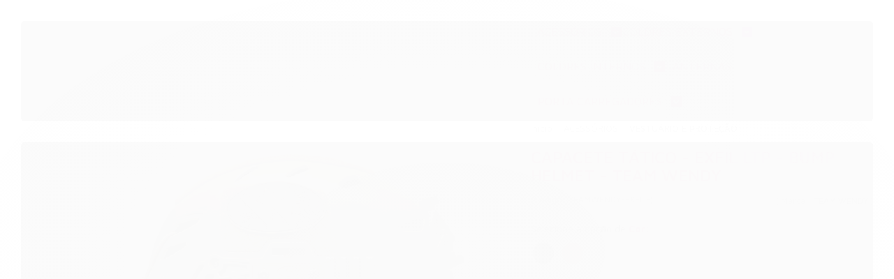

--- FILE ---
content_type: text/html; charset=utf-8
request_url: https://www.chcoldres.com.br/capacete-tatico-exfil-ltp-bump-helmet-team-wendy-2023-10-03-00-50-44
body_size: 36204
content:

<!DOCTYPE html>
<html lang="pt-br">
  <head>
    <meta charset="utf-8">
    <meta content='width=device-width, initial-scale=1.0, maximum-scale=2.0' name='viewport' />
    <title>CAPACETE TÁTICO - EXFIL LTP - BUMP HELMET - TEAM WENDY - CH COLDRES</title>
    <meta http-equiv="X-UA-Compatible" content="IE=edge">
    <meta name="generator" content="Loja Integrada" />

    <link rel="dns-prefetch" href="https://cdn.awsli.com.br/">
    <link rel="preconnect" href="https://cdn.awsli.com.br/">
    <link rel="preconnect" href="https://fonts.googleapis.com">
    <link rel="preconnect" href="https://fonts.gstatic.com" crossorigin>

    
  
      <meta property="og:url" content="https://www.chcoldres.com.br/capacete-tatico-exfil-ltp-bump-helmet-team-wendy-2023-10-03-00-50-44" />
      <meta property="og:type" content="website" />
      <meta property="og:site_name" content="CH COLDRES" />
      <meta property="og:locale" content="pt_BR" />
    
  <!-- Metadata para o facebook -->
  <meta property="og:type" content="website" />
  <meta property="og:title" content="CAPACETE TÁTICO - EXFIL LTP - BUMP HELMET - TEAM WENDY" />
  <meta property="og:image" content="https://cdn.awsli.com.br/800x800/1777/1777415/produto/235973169/captura-de-tela-2023-10-03-005351-npj10mompu.png" />
  <meta name="twitter:card" content="product" />
  
  <meta name="twitter:domain" content="www.chcoldres.com.br" />
  <meta name="twitter:url" content="https://www.chcoldres.com.br/capacete-tatico-exfil-ltp-bump-helmet-team-wendy-2023-10-03-00-50-44?utm_source=twitter&utm_medium=twitter&utm_campaign=twitter" />
  <meta name="twitter:title" content="CAPACETE TÁTICO - EXFIL LTP - BUMP HELMET - TEAM WENDY" />
  <meta name="twitter:description" content="Tenha mais proteção e funcionalidade em suas atividades operacionais com os capacetes EXFIL® LTP BUMP HELMET da TEAM WENDY - EUA. O capacete EXFIL® LTP BUMP HELMET, fabricado pela Team Wendy, é um exemplo notável de excelência em proteção e aplicações táticas operacionais. Projetado para atender às necessidades de profissionais de forças de segurança, militares e equipes táticas, de patrulhamento marítimo e aéreo, este capacete é uma escolha confiável para situações onde a segurança é fundamental. O EXFIL Bump Helmet é conhecido por sua construção robusta e leve, que oferece proteção contra impactos, detritos e outros riscos potenciais em cenários de alto risco. Ele incorpora um sistema de retenção de última geração, proporcionando conforto e estabilidade, mesmo durante longos períodos de uso. Além disso, a versatilidade é uma característica marcante deste capacete. Ele pode ser personalizado com uma variedade de acessórios, como lanternas, câmeras, sistemas de comunicação e viseiras, de acordo com as necessidades específicas de cada usuário. Isso o torna uma escolha adaptável para uma ampla gama de missões e cenários. Conta com sistema para fixação de NVG* em uma plataforma robusta em alumínio usinado. Conta com cinta de estabilização de vibrações o que elimina trepidações dos sistemas de ..." />
  <meta name="twitter:image" content="https://cdn.awsli.com.br/300x300/1777/1777415/produto/235973169/captura-de-tela-2023-10-03-005351-npj10mompu.png" />
  <meta name="twitter:label1" content="Código" />
  <meta name="twitter:data1" content="TEAMWENDY-EXFIL-" />
  <meta name="twitter:label2" content="Disponibilidade" />
  <meta name="twitter:data2" content="Disponível" />


    
  
    <script>
      setTimeout(function() {
        if (typeof removePageLoading === 'function') {
          removePageLoading();
        };
      }, 7000);
    </script>
  



    

  

    <link rel="canonical" href="https://www.chcoldres.com.br/capacete-tatico-exfil-ltp-bump-helmet-team-wendy-2023-10-03-00-50-44" />
  



  <meta name="description" content="Tenha mais proteção e funcionalidade em suas atividades operacionais com os capacetes EXFIL® LTP BUMP HELMET da TEAM WENDY - EUA. O capacete EXFIL® LTP BUMP HELMET, fabricado pela Team Wendy, é um exemplo notável de excelência em proteção e aplicações táticas operacionais. Projetado para atender às necessidades de profissionais de forças de segurança, militares e equipes táticas, de patrulhamento marítimo e aéreo, este capacete é uma escolha confiável para situações onde a segurança é fundamental. O EXFIL Bump Helmet é conhecido por sua construção robusta e leve, que oferece proteção contra impactos, detritos e outros riscos potenciais em cenários de alto risco. Ele incorpora um sistema de retenção de última geração, proporcionando conforto e estabilidade, mesmo durante longos períodos de uso. Além disso, a versatilidade é uma característica marcante deste capacete. Ele pode ser personalizado com uma variedade de acessórios, como lanternas, câmeras, sistemas de comunicação e viseiras, de acordo com as necessidades específicas de cada usuário. Isso o torna uma escolha adaptável para uma ampla gama de missões e cenários. Conta com sistema para fixação de NVG* em uma plataforma robusta em alumínio usinado. Conta com cinta de estabilização de vibrações o que elimina trepidações dos sistemas de ..." />
  <meta property="og:description" content="Tenha mais proteção e funcionalidade em suas atividades operacionais com os capacetes EXFIL® LTP BUMP HELMET da TEAM WENDY - EUA. O capacete EXFIL® LTP BUMP HELMET, fabricado pela Team Wendy, é um exemplo notável de excelência em proteção e aplicações táticas operacionais. Projetado para atender às necessidades de profissionais de forças de segurança, militares e equipes táticas, de patrulhamento marítimo e aéreo, este capacete é uma escolha confiável para situações onde a segurança é fundamental. O EXFIL Bump Helmet é conhecido por sua construção robusta e leve, que oferece proteção contra impactos, detritos e outros riscos potenciais em cenários de alto risco. Ele incorpora um sistema de retenção de última geração, proporcionando conforto e estabilidade, mesmo durante longos períodos de uso. Além disso, a versatilidade é uma característica marcante deste capacete. Ele pode ser personalizado com uma variedade de acessórios, como lanternas, câmeras, sistemas de comunicação e viseiras, de acordo com as necessidades específicas de cada usuário. Isso o torna uma escolha adaptável para uma ampla gama de missões e cenários. Conta com sistema para fixação de NVG* em uma plataforma robusta em alumínio usinado. Conta com cinta de estabilização de vibrações o que elimina trepidações dos sistemas de ..." />







  <meta name="robots" content="index, follow" />



    
      
        <link rel="shortcut icon" href="https://cdn.awsli.com.br/1777/1777415/favicon/05649e5ea6.png" />
      
      <link rel="icon" href="https://cdn.awsli.com.br/1777/1777415/favicon/05649e5ea6.png" sizes="192x192">
    
    
      <meta name="theme-color" content="#ffd24b">
    

    
      <link rel="stylesheet" href="https://cdn.awsli.com.br/production/static/loja/estrutura/v1/css/all.min.css?v=eaac3f3" type="text/css">
    
    <!--[if lte IE 8]><link rel="stylesheet" href="https://cdn.awsli.com.br/production/static/loja/estrutura/v1/css/ie-fix.min.css" type="text/css"><![endif]-->
    <!--[if lte IE 9]><style type="text/css">.lateral-fulbanner { position: relative; }</style><![endif]-->

    
      <link rel="stylesheet" href="https://cdn.awsli.com.br/production/static/loja/estrutura/v1/css/tema-escuro.min.css?v=eaac3f3" type="text/css">
    

    
    
      <link href="https://fonts.googleapis.com/css2?family=Open%20Sans:wght@300;400;600;700&display=swap" rel="stylesheet">
    

    
      <link rel="stylesheet" href="https://cdn.awsli.com.br/production/static/loja/estrutura/v1/css/bootstrap-responsive.css?v=eaac3f3" type="text/css">
      <link rel="stylesheet" href="https://cdn.awsli.com.br/production/static/loja/estrutura/v1/css/style-responsive.css?v=eaac3f3">
    

    <link rel="stylesheet" href="/tema.css?v=20250411-144012">

    

    <script type="text/javascript">
      var LOJA_ID = 1777415;
      var MEDIA_URL = "https://cdn.awsli.com.br/";
      var API_URL_PUBLIC = 'https://api.awsli.com.br/';
      
        var CARRINHO_PRODS = [];
      
      var ENVIO_ESCOLHIDO = 0;
      var ENVIO_ESCOLHIDO_CODE = 0;
      var CONTRATO_INTERNACIONAL = false;
      var CONTRATO_BRAZIL = !CONTRATO_INTERNACIONAL;
      var IS_STORE_ASYNC = true;
      var IS_CLIENTE_ANONIMO = false;
    </script>

    

    <!-- Editor Visual -->
    

    <script>
      

      const isPreview = JSON.parse(sessionStorage.getItem('preview', true));
      if (isPreview) {
        const url = location.href
        location.search === '' && url + (location.search = '?preview=None')
      }
    </script>

    
      <script src="https://cdn.awsli.com.br/production/static/loja/estrutura/v1/js/all.min.js?v=eaac3f3"></script>
    
    <!-- HTML5 shim and Respond.js IE8 support of HTML5 elements and media queries -->
    <!--[if lt IE 9]>
      <script src="https://oss.maxcdn.com/html5shiv/3.7.2/html5shiv.min.js"></script>
      <script src="https://oss.maxcdn.com/respond/1.4.2/respond.min.js"></script>
    <![endif]-->

    <link rel="stylesheet" href="https://cdn.awsli.com.br/production/static/loja/estrutura/v1/css/slick.min.css" type="text/css">
    <script src="https://cdn.awsli.com.br/production/static/loja/estrutura/v1/js/slick.min.js?v=eaac3f3"></script>
    <link rel="stylesheet" href="https://cdn.awsli.com.br/production/static/css/jquery.fancybox.min.css" type="text/css" />
    <script src="https://cdn.awsli.com.br/production/static/js/jquery/jquery.fancybox.pack.min.js"></script>

    
    

  
  <link rel="stylesheet" href="https://cdn.awsli.com.br/production/static/loja/estrutura/v1/css/imagezoom.min.css" type="text/css">
  <script src="https://cdn.awsli.com.br/production/static/loja/estrutura/v1/js/jquery.imagezoom.min.js"></script>

  <script type="text/javascript">
    var PRODUTO_ID = '235973169';
    var URL_PRODUTO_FRETE_CALCULAR = 'https://www.chcoldres.com.br/carrinho/frete';
    var variacoes = [{235973211: [426296, 9898794]}, {235973192: [37093, 9898794]}, {235973182: [37093, 9898793]}, {235973210: [426296, 9898793]}];
    var grades = [8945, 3393102];
    var imagem_grande = "https://cdn.awsli.com.br/2500x2500/1777/1777415/produto/235973169/captura-de-tela-2023-10-03-005351-npj10mompu.png";
    var produto_grades_imagens = {426296: [148727034, 148727034], 37093: [148727029, 148727029]};
    var produto_preco_sob_consulta = false;
    var produto_preco = 4450.00;
  </script>
  <script type="text/javascript" src="https://cdn.awsli.com.br/production/static/loja/estrutura/v1/js/produto.min.js?v=eaac3f3"></script>
  <script type="text/javascript" src="https://cdn.awsli.com.br/production/static/loja/estrutura/v1/js/eventos-pixel-produto.min.js?v=eaac3f3"></script>


    
      
        <script>
  (function(i,s,o,g,r,a,m){i['GoogleAnalyticsObject']=r;i[r]=i[r]||function(){
  (i[r].q=i[r].q||[]).push(arguments)},i[r].l=1*new Date();a=s.createElement(o),
  m=s.getElementsByTagName(o)[0];a.async=1;a.src=g;m.parentNode.insertBefore(a,m)
  })(window,document,'script','//www.google-analytics.com/analytics.js','ga');

  ga('create', 'UA-185367041-1', document.domain.replace(/^(www|store|loja)\./,''));
  ga('require', 'displayfeatures');
  
  
    ga('set', 'ecomm_prodid', 'TEAMWENDY-EXFIL-');
    ga('set', 'ecomm_pagetype', 'product');
    
      ga('set', 'ecomm_totalvalue', '4450.0');
    
  
  
  
  ga('send', 'pageview');
</script>

      
        <!-- Facebook Pixel Code -->
<script>
!function(f,b,e,v,n,t,s){if(f.fbq)return;n=f.fbq=function(){n.callMethod?
n.callMethod.apply(n,arguments):n.queue.push(arguments)};if(!f._fbq)f._fbq=n;
n.push=n;n.loaded=!0;n.version='2.0';n.queue=[];t=b.createElement(e);t.async=!0;
t.src=v;s=b.getElementsByTagName(e)[0];s.parentNode.insertBefore(t,s)}(window,
document,'script','https://connect.facebook.net/en_US/fbevents.js');

fbq('init', '2852874674979211');
fbq('track', "PageView");


  fbq('track', 'ViewContent', {
    
      content_type: 'product_group',
    
    content_ids: ['TEAMWENDY-EXFIL-'],
    content_name: 'CAPACETE TÁTICO \u002D EXFIL LTP \u002D BUMP HELMET \u002D TEAM WENDY',
    value: 4450.00,
    currency: 'BRL'
  });



</script>
<noscript><img height="1" width="1" style="display:none"
src="https://www.facebook.com/tr?id=2852874674979211&ev=PageView&noscript=1"
/></noscript>
<!-- End Facebook Pixel Code -->
      
        <!-- Global site tag (gtag.js) - Google Analytics -->
<script async src="https://www.googletagmanager.com/gtag/js?l=LIgtagDataLayer&id=AW-348348556"></script>
<script>
  window.LIgtagDataLayer = window.LIgtagDataLayer || [];
  function LIgtag(){LIgtagDataLayer.push(arguments);}
  LIgtag('js', new Date());

  LIgtag('set', {
    'currency': 'BRL',
    'country': 'BR'
  });
  
  LIgtag('config', 'AW-348348556');

  if(window.performance) {
    var timeSincePageLoad = Math.round(performance.now());
    LIgtag('event', 'timing_complete', {
      'name': 'load',
      'time': timeSincePageLoad
    });
  }

  $(document).on('li_view_home', function(_, eventID) {
    LIgtag('event', 'view_home');
  });

  $(document).on('li_select_product', function(_, eventID, data) {
    LIgtag('event', 'select_item', data);
  });

  $(document).on('li_start_contact', function(_, eventID, value) {
    LIgtag('event', 'start_contact', {
      value
    });
  });

  $(document).on('li_view_catalog', function(_, eventID) {
    LIgtag('event', 'view_catalog');
  });

  $(document).on('li_search', function(_, eventID, search_term) {
    LIgtag('event', 'search', {
      search_term
    });
  });

  $(document).on('li_filter_products', function(_, eventID, data) {
    LIgtag('event', 'filter_products', data);
  });

  $(document).on('li_sort_products', function(_, eventID, value) {
    LIgtag('event', 'sort_products', {
      value
    });
  });

  $(document).on('li_view_product', function(_, eventID, item) {
    LIgtag('event', 'view_item', {
      items: [item]
    });
  });

  $(document).on('li_select_variation', function(_, eventID, data) {
    LIgtag('event', 'select_variation', data);
  });

  $(document).on('li_calculate_shipping', function(_, eventID, data) {
    LIgtag('event', 'calculate_shipping', {
      zipcode: data.zipcode
    });
  });

  $(document).on('li_view_cart', function(_, eventID, data) {
    LIgtag('event', 'view_cart', data);
  });

  $(document).on('li_add_to_cart', function(_, eventID, data) {
    LIgtag('event', 'add_to_cart', {
      items: data.items
    });
  });

  $(document).on('li_apply_coupon', function(_, eventID, value) {
    LIgtag('event', 'apply_coupon', {
      value
    });
  });

  $(document).on('li_change_quantity', function(_, eventID, item) {
    LIgtag('event', 'change_quantity', {
      items: [item]
    });
  });

  $(document).on('li_remove_from_cart', function(_, eventID, item) {
    LIgtag('event', 'remove_from_cart', {
      items: [item]
    });
  });

  $(document).on('li_return_home', function(_, eventID) {
    LIgtag('event', 'return_home');
  });

  $(document).on('li_view_checkout', function(_, eventID, data) {
    LIgtag('event', 'begin_checkout', data);
  });

  $(document).on('li_login', function(_, eventID) {
    LIgtag('event', 'login');
  });

  $(document).on('li_change_address', function(_, eventID, value) {
    LIgtag('event', 'change_address', {
      value
    });
  });

  $(document).on('li_change_shipping', function(_, eventID, data) {
    LIgtag('event', 'add_shipping_info', data);
  });

  $(document).on('li_change_payment', function(_, eventID, data) {
    LIgtag('event', 'add_payment_info', data);
  });

  $(document).on('li_start_purchase', function(_, eventID) {
    LIgtag('event', 'start_purchase');
  });

  $(document).on('li_checkout_error', function(_, eventID, value) {
    LIgtag('event', 'checkout_error', {
      value
    });
  });

  $(document).on('li_purchase', function(_, eventID, data) {
    LIgtag('event', 'purchase', data);

    
      LIgtag('event', 'conversion', {
        send_to: 'AW-348348556/NbqJCOGPncYCEIzBjaYB',
        value: data.value,
        currency: data.currency,
        transaction_id: data.transaction_id
      });
    
  });
</script>
      
        
      
        
      
    

    
<script>
  var url = '/_events/api/setEvent';

  var sendMetrics = function(event, user = {}) {
    var unique_identifier = uuidv4();

    try {
      var data = {
        request: {
          id: unique_identifier,
          environment: 'production'
        },
        store: {
          id: 1777415,
          name: 'CH COLDRES',
          test_account: false,
          has_meta_app: window.has_meta_app ?? false,
          li_search: true
        },
        device: {
          is_mobile: /Mobi/.test(window.navigator.userAgent),
          user_agent: window.navigator.userAgent,
          ip: '###device_ip###'
        },
        page: {
          host: window.location.hostname,
          path: window.location.pathname,
          search: window.location.search,
          type: 'product',
          title: document.title,
          referrer: document.referrer
        },
        timestamp: '###server_timestamp###',
        user_timestamp: new Date().toISOString(),
        event,
        origin: 'store'
      };

      if (window.performance) {
        var [timing] = window.performance.getEntriesByType('navigation');

        data['time'] = {
          server_response: Math.round(timing.responseStart - timing.requestStart)
        };
      }

      var _user = {},
          user_email_cookie = $.cookie('user_email'),
          user_data_cookie = $.cookie('LI-UserData');

      if (user_email_cookie) {
        var user_email = decodeURIComponent(user_email_cookie);

        _user['email'] = user_email;
      }

      if (user_data_cookie) {
        var user_data = JSON.parse(user_data_cookie);

        _user['logged'] = user_data.logged;
        _user['id'] = user_data.id ?? undefined;
      }

      $.each(user, function(key, value) {
        _user[key] = value;
      });

      if (!$.isEmptyObject(_user)) {
        data['user'] = _user;
      }

      try {
        var session_identifier = $.cookie('li_session_identifier');

        if (!session_identifier) {
          session_identifier = uuidv4();
        };

        var expiration_date = new Date();

        expiration_date.setTime(expiration_date.getTime() + (30 * 60 * 1000)); // 30 minutos

        $.cookie('li_session_identifier', session_identifier, {
          expires: expiration_date,
          path: '/'
        });

        data['session'] = {
          id: session_identifier
        };
      } catch (err) { }

      try {
        var user_session_identifier = $.cookie('li_user_session_identifier');

        if (!user_session_identifier) {
          user_session_identifier = uuidv4();

          $.cookie('li_user_session_identifier', user_session_identifier, {
            path: '/'
          });
        };

        data['user_session'] = {
          id: user_session_identifier
        };
      } catch (err) { }

      var _cookies = {},
          fbc = $.cookie('_fbc'),
          fbp = $.cookie('_fbp');

      if (fbc) {
        _cookies['fbc'] = fbc;
      }

      if (fbp) {
        _cookies['fbp'] = fbp;
      }

      if (!$.isEmptyObject(_cookies)) {
        data['session']['cookies'] = _cookies;
      }

      try {
        var ab_test_cookie = $.cookie('li_ab_test_running');

        if (ab_test_cookie) {
          var ab_test = JSON.parse(atob(ab_test_cookie));

          if (ab_test.length) {
            data['store']['ab_test'] = ab_test;
          }
        }
      } catch (err) { }

      var _utm = {};

      $.each(sessionStorage, function(key, value) {
        if (key.startsWith('utm_')) {
          var name = key.split('_')[1];

          _utm[name] = value;
        }
      });

      if (!$.isEmptyObject(_utm)) {
        data['session']['utm'] = _utm;
      }

      var controller = new AbortController();

      setTimeout(function() {
        controller.abort();
      }, 5000);

      fetch(url, {
        keepalive: true,
        method: 'POST',
        headers: {
          'Content-Type': 'application/json'
        },
        body: JSON.stringify({ data }),
        signal: controller.signal
      });
    } catch (err) { }

    return unique_identifier;
  }
</script>

    
<script>
  (function() {
    var initABTestHandler = function() {
      try {
        if ($.cookie('li_ab_test_running')) {
          return
        };
        var running_tests = [];

        
        
        
        

        var running_tests_to_cookie = JSON.stringify(running_tests);
        running_tests_to_cookie = btoa(running_tests_to_cookie);
        $.cookie('li_ab_test_running', running_tests_to_cookie, {
          path: '/'
        });

        
        if (running_tests.length > 0) {
          setTimeout(function() {
            $.ajax({
              url: "/conta/status"
            });
          }, 500);
        };

      } catch (err) { }
    }
    setTimeout(initABTestHandler, 500);
  }());
</script>

    
<script>
  $(function() {
    // Clicar em um produto
    $('.listagem-item').click(function() {
      var row, column;

      var $list = $(this).closest('[data-produtos-linha]'),
          index = $(this).closest('li').index();

      if($list.find('.listagem-linha').length === 1) {
        var productsPerRow = $list.data('produtos-linha');

        row = Math.floor(index / productsPerRow) + 1;
        column = (index % productsPerRow) + 1;
      } else {
        row = $(this).closest('.listagem-linha').index() + 1;
        column = index + 1;
      }

      var body = {
        item_id: $(this).attr('data-id'),
        item_sku: $(this).find('.produto-sku').text(),
        item_name: $(this).find('.nome-produto').text().trim(),
        item_row: row,
        item_column: column
      };

      var eventID = sendMetrics({
        type: 'event',
        name: 'select_product',
        data: body
      });

      $(document).trigger('li_select_product', [eventID, body]);
    });

    // Clicar no "Fale Conosco"
    $('#modalContato').on('show', function() {
      var value = 'Fale Conosco';

      var eventID = sendMetrics({
        type: 'event',
        name: 'start_contact',
        data: { text: value }
      });

      $(document).trigger('li_start_contact', [eventID, value]);
    });

    // Clicar no WhatsApp
    $('.li-whatsapp a').click(function() {
      var value = 'WhatsApp';

      var eventID = sendMetrics({
        type: 'event',
        name: 'start_contact',
        data: { text: value }
      });

      $(document).trigger('li_start_contact', [eventID, value]);
    });

    
      // Visualizar o produto
      var body = {
        item_id: '235973169',
        item_sku: 'TEAMWENDY-EXFIL-',
        item_name: 'CAPACETE TÁTICO - EXFIL LTP - BUMP HELMET - TEAM WENDY',
        item_category: 'VESTUÁRIO E PROTEÇÃO',
        item_type: 'product_group',
        
          full_price: 4450.00,
          promotional_price: null,
          price: 4450.00,
        
        quantity: 1
      };

      var params = new URLSearchParams(window.location.search),
          recommendation_shelf = null,
          recommendation = {};

      if (
        params.has('recomendacao_id') &&
        params.has('email_ref') &&
        params.has('produtos_recomendados')
      ) {
        recommendation['email'] = {
          id: params.get('recomendacao_id'),
          email_id: params.get('email_ref'),
          products: $.map(params.get('produtos_recomendados').split(','), function(value) {
            return parseInt(value)
          })
        };
      }

      if (recommendation_shelf) {
        recommendation['shelf'] = recommendation_shelf;
      }

      if (!$.isEmptyObject(recommendation)) {
        body['recommendation'] = recommendation;
      }

      var eventID = sendMetrics({
        type: 'pageview',
        name: 'view_product',
        data: body
      });

      $(document).trigger('li_view_product', [eventID, body]);

      // Calcular frete
      $('#formCalcularCep').submit(function() {
        $(document).ajaxSuccess(function(event, xhr, settings) {
          try {
            var url = new URL(settings.url);

            if(url.pathname !== '/carrinho/frete') return;

            var data = xhr.responseJSON;

            if(data.error) return;

            var params = url.searchParams;

            var body = {
              zipcode: params.get('cep'),
              deliveries: $.map(data, function(delivery) {
                if(delivery.msgErro) return;

                return {
                  id: delivery.id,
                  name: delivery.name,
                  price: delivery.price,
                  delivery_time: delivery.deliveryTime
                };
              })
            };

            var eventID = sendMetrics({
              type: 'event',
              name: 'calculate_shipping',
              data: body
            });

            $(document).trigger('li_calculate_shipping', [eventID, body]);

            $(document).off('ajaxSuccess');
          } catch(error) {}
        });
      });

      // Visualizar compre junto
      $(document).on('buy_together_ready', function() {
        var $buyTogether = $('.compre-junto');

        var observer = new IntersectionObserver(function(entries) {
          entries.forEach(function(entry) {
            if(entry.isIntersecting) {
              var body = {
                title: $buyTogether.find('.compre-junto__titulo').text(),
                id: $buyTogether.data('id'),
                items: $buyTogether.find('.compre-junto__produto').map(function() {
                  var $product = $(this);

                  return {
                    item_id: $product.attr('data-id'),
                    item_sku: $product.attr('data-code'),
                    item_name: $product.find('.compre-junto__nome').text(),
                    full_price: $product.find('.compre-junto__preco--regular').data('price') || null,
                    promotional_price: $product.find('.compre-junto__preco--promocional').data('price') || null
                  };
                }).get()
              };

              var eventID = sendMetrics({
                type: 'event',
                name: 'view_buy_together',
                data: body
              });

              $(document).trigger('li_view_buy_together', [eventID, body]);

              observer.disconnect();
            }
          });
        }, { threshold: 1.0 });

        observer.observe($buyTogether.get(0));

        $('.compre-junto__atributo--grade').click(function(event) {
          if(!event.originalEvent) return;

          var body = {
            grid_name: $(this).closest('.compre-junto__atributos').data('grid'),
            variation_name: $(this).data('variation')
          };

          var eventID = sendMetrics({
            type: 'event',
            name: 'select_buy_together_variation',
            data: body
          });

          $(document).trigger('li_select_buy_together_variation', [eventID, body]);
        });

        $('.compre-junto__atributo--lista').change(function(event) {
          if(!event.originalEvent) return;

          var $selectedOption = $(this).find('option:selected');

          if(!$selectedOption.is('[value]')) return;

          var body = {
            grid_name: $(this).closest('.compre-junto__atributos').data('grid'),
            variation_name: $selectedOption.text()
          };

          var eventID = sendMetrics({
            type: 'event',
            name: 'select_buy_together_variation',
            data: body
          });

          $(document).trigger('li_select_buy_together_variation', [eventID, body]);
        });
      });

      // Selecionar uma variação
      $('.atributo-item').click(function(event) {
        if(!event.originalEvent) return;

        var body = {
          grid_name: $(this).data('grade-nome'),
          variation_name: $(this).data('variacao-nome')
        };

        var eventID = sendMetrics({
          type: 'event',
          name: 'select_variation',
          data: body
        });

        $(document).trigger('li_select_variation', [eventID, body]);
      });
    
  });
</script>


    
	<!-- Functions -->
  
      <!--<script src="https://cdn.awsli.com.br/1777/1777415/arquivos/custom1b.js"></script>-->
  

	<!-- FACEBOOK -->
  
      <meta name="facebook-domain-verification" content="2lcm3v26g4v765974pn2altv9iyqjo" />
  

	<!-- lojaintegrada-google-shopping -->
  
      <meta name="google-site-verification" content="JKb2YiNxxrARF8WUxcX5ERbF47KLioiapYcJ40vJWuE" />
  


    
      
        <link href="//cdn.awsli.com.br/temasv2/4399/__theme_custom.css?v=1753453049" rel="stylesheet" type="text/css">
<script src="//cdn.awsli.com.br/temasv2/4399/__theme_custom.js?v=1753453049"></script>
      
    

    
      <link rel="stylesheet" href="/avancado.css?v=20250411-144012" type="text/css" />
    

    

    
  <link rel="manifest" href="/manifest.json" />




  </head>
  <body class="pagina-produto produto-235973169 tema-transparente  ">
    <div id="fb-root"></div>
    
  
    <div id="full-page-loading">
      <div class="conteiner" style="height: 100%;">
        <div class="loading-placeholder-content">
          <div class="loading-placeholder-effect loading-placeholder-header"></div>
          <div class="loading-placeholder-effect loading-placeholder-body"></div>
        </div>
      </div>
      <script>
        var is_full_page_loading = true;
        function removePageLoading() {
          if (is_full_page_loading) {
            try {
              $('#full-page-loading').remove();
            } catch(e) {}
            try {
              var div_loading = document.getElementById('full-page-loading');
              if (div_loading) {
                div_loading.remove();
              };
            } catch(e) {}
            is_full_page_loading = false;
          };
        };
        $(function() {
          setTimeout(function() {
            removePageLoading();
          }, 1);
        });
      </script>
      <style>
        #full-page-loading { position: fixed; z-index: 9999999; margin: auto; top: 0; left: 0; bottom: 0; right: 0; }
        #full-page-loading:before { content: ''; display: block; position: fixed; top: 0; left: 0; width: 100%; height: 100%; background: rgba(255, 255, 255, .98); background: radial-gradient(rgba(255, 255, 255, .99), rgba(255, 255, 255, .98)); }
        .loading-placeholder-content { height: 100%; display: flex; flex-direction: column; position: relative; z-index: 1; }
        .loading-placeholder-effect { background-color: #F9F9F9; border-radius: 5px; width: 100%; animation: pulse-loading 1.5s cubic-bezier(0.4, 0, 0.6, 1) infinite; }
        .loading-placeholder-content .loading-placeholder-body { flex-grow: 1; margin-bottom: 30px; }
        .loading-placeholder-content .loading-placeholder-header { height: 20%; min-height: 100px; max-height: 200px; margin: 30px 0; }
        @keyframes pulse-loading{50%{opacity:.3}}
      </style>
    </div>
  



    
      
        




<div class="barra-inicial fundo-secundario">
  <div class="conteiner">
    <div class="row-fluid">
      <div class="lista-redes span3 hidden-phone">
        
          <ul>
            
              <li>
                <a href="https://facebook.com/chcoldres" target="_blank" aria-label="Siga nos no Facebook"><i class="icon-facebook"></i></a>
              </li>
            
            
            
            
              <li>
                <a href="https://youtube.com.br/@chcoldres2847" target="_blank" aria-label="Siga nos no Youtube"><i class="icon-youtube"></i></a>
              </li>
            
            
              <li>
                <a href="https://instagram.com/chcoldres" target="_blank" aria-label="Siga nos no Instagram"><i class="icon-instagram"></i></a>
              </li>
            
            
            
          </ul>
        
      </div>
      <div class="canais-contato span9">
        <ul>
          <li class="hidden-phone">
            <a href="#modalContato" data-toggle="modal" data-target="#modalContato">
              <i class="icon-comment"></i>
              Fale Conosco
            </a>
          </li>
          
            <li>
              <span>
                <i class="icon-phone"></i>Telefone: (47) 93300-4958
              </span>
            </li>
          
          
            <li class="tel-whatsapp">
              <span>
                <i class="fa fa-whatsapp"></i>Whatsapp: (47) 93300-4958
              </span>
            </li>
          
          
        </ul>
      </div>
    </div>
  </div>
</div>

      
    

    <div class="conteiner-principal">
      
        
          
<div id="cabecalho">

  <div class="atalhos-mobile visible-phone fundo-secundario borda-principal">
    <ul>

      <li><a href="https://www.chcoldres.com.br/" class="icon-home"> </a></li>
      
      <li class="fundo-principal"><a href="https://www.chcoldres.com.br/carrinho/index" class="icon-shopping-cart"> </a></li>
      
      
        <li class="menu-user-logged" style="display: none;"><a href="https://www.chcoldres.com.br/conta/logout" class="icon-signout menu-user-logout"> </a></li>
      
      
      <li><a href="https://www.chcoldres.com.br/conta/index" class="icon-user"> </a></li>
      
      <li class="vazia"><span>&nbsp;</span></li>

    </ul>
  </div>

  <div class="conteiner">
    <div class="row-fluid">
      <div class="span3">
        <h2 class="logo cor-secundaria">
          <a href="https://www.chcoldres.com.br/" title="CH COLDRES">
            
            <img src="https://cdn.awsli.com.br/400x300/1777/1777415/logo/ch-coldres-logo---solu-es-em-coldres-e-acess-rios-com-5cm-jjmk8462o9.png" alt="CH COLDRES" />
            
          </a>
        </h2>


      </div>

      <div class="conteudo-topo span9">
        <div class="superior row-fluid hidden-phone">
          <div class="span8">
            
              
                <div class="btn-group menu-user-logged" style="display: none;">
                  <a href="https://www.chcoldres.com.br/conta/index" class="botao secundario pequeno dropdown-toggle" data-toggle="dropdown">
                    Olá, <span class="menu-user-name"></span>
                    <span class="icon-chevron-down"></span>
                  </a>
                  <ul class="dropdown-menu">
                    <li>
                      <a href="https://www.chcoldres.com.br/conta/index" title="Minha conta">Minha conta</a>
                    </li>
                    
                      <li>
                        <a href="https://www.chcoldres.com.br/conta/pedido/listar" title="Minha conta">Meus pedidos</a>
                      </li>
                    
                    <li>
                      <a href="https://www.chcoldres.com.br/conta/favorito/listar" title="Meus favoritos">Meus favoritos</a>
                    </li>
                    <li>
                      <a href="https://www.chcoldres.com.br/conta/logout" title="Sair" class="menu-user-logout">Sair</a>
                    </li>
                  </ul>
                </div>
              
              
                <a href="https://www.chcoldres.com.br/conta/login" class="bem-vindo cor-secundaria menu-user-welcome">
                  Bem-vindo, <span class="cor-principal">identifique-se</span> para fazer pedidos
                </a>
              
            
          </div>
          <div class="span4">
            <ul class="acoes-conta borda-alpha">
              
                <li>
                  <i class="icon-list fundo-principal"></i>
                  <a href="https://www.chcoldres.com.br/conta/pedido/listar" class="cor-secundaria">Meus Pedidos</a>
                </li>
              
              
                <li>
                  <i class="icon-user fundo-principal"></i>
                  <a href="https://www.chcoldres.com.br/conta/index" class="cor-secundaria">Minha Conta</a>
                </li>
              
            </ul>
          </div>
        </div>

        <div class="inferior row-fluid ">
          <div class="span8 busca-mobile">
            <a href="javascript:;" class="atalho-menu visible-phone icon-th botao principal"> </a>

            <div class="busca borda-alpha">
              <form id="form-buscar" action="/buscar" method="get">
                <input id="auto-complete" type="text" name="q" placeholder="Digite o que você procura" value="" autocomplete="off" maxlength="255" />
                <button class="botao botao-busca icon-search fundo-secundario" aria-label="Buscar"></button>
              </form>
            </div>

          </div>

          
            <div class="span4 hidden-phone">
              

  <div class="carrinho vazio">
    
      <a href="https://www.chcoldres.com.br/carrinho/index">
        <i class="icon-shopping-cart fundo-principal"></i>
        <strong class="qtd-carrinho titulo cor-secundaria" style="display: none;">0</strong>
        <span style="display: none;">
          
            <b class="titulo cor-secundaria"><span>Meu Carrinho</span></b>
          
          <span class="cor-secundaria">Produtos adicionados</span>
        </span>
        
          <span class="titulo cor-secundaria vazio-text">Carrinho vazio</span>
        
      </a>
    
    <div class="carrinho-interno-ajax"></div>
  </div>
  
<div class="minicart-placeholder" style="display: none;">
  <div class="carrinho-interno borda-principal">
    <ul>
      <li class="minicart-item-modelo">
        
          <div class="preco-produto com-promocao destaque-preco ">
            <div>
              <s class="preco-venda">
                R$ --PRODUTO_PRECO_DE--
              </s>
              <strong class="preco-promocional cor-principal">
                R$ --PRODUTO_PRECO_POR--
              </strong>
            </div>
          </div>
        
        <a data-href="--PRODUTO_URL--" class="imagem-produto">
          <img data-src="https://cdn.awsli.com.br/64x64/--PRODUTO_IMAGEM--" alt="--PRODUTO_NOME--" />
        </a>
        <a data-href="--PRODUTO_URL--" class="nome-produto cor-secundaria">
          --PRODUTO_NOME--
        </a>
        <div class="produto-sku hide">--PRODUTO_SKU--</div>
      </li>
    </ul>
    <div class="carrinho-rodape">
      <span class="carrinho-info">
        
          <i>--CARRINHO_QUANTIDADE-- produto no carrinho</i>
        
        
          
            <span class="carrino-total">
              Total: <strong class="titulo cor-principal">R$ --CARRINHO_TOTAL_ITENS--</strong>
            </span>
          
        
      </span>
      <a href="https://www.chcoldres.com.br/carrinho/index" class="botao principal">
        
          <i class="icon-shopping-cart"></i>Ir para o carrinho
        
      </a>
    </div>
  </div>
</div>



            </div>
          
        </div>

      </div>
    </div>
    


  
    
      
<div class="menu superior">
  <ul class="nivel-um">
    


    

  


    
      <li class="categoria-id-15118022 com-filho borda-principal">
        <a href="https://www.chcoldres.com.br/acessorios-15118022" title="ACESSÓRIOS">
          <strong class="titulo cor-secundaria">ACESSÓRIOS</strong>
          
            <i class="icon-chevron-down fundo-secundario"></i>
          
        </a>
        
          <ul class="nivel-dois borda-alpha">
            

  <li class="categoria-id-18457231 ">
    <a href="https://www.chcoldres.com.br/kit-de-engate-rapido" title="ACESSÓRIOS ORPAZ">
      
      ACESSÓRIOS ORPAZ
    </a>
    
  </li>

  <li class="categoria-id-18457220 ">
    <a href="https://www.chcoldres.com.br/algemas" title="ALGEMAS">
      
      ALGEMAS
    </a>
    
  </li>

  <li class="categoria-id-19859209 ">
    <a href="https://www.chcoldres.com.br/aph-tatico" title="APH TÁTICO">
      
      APH TÁTICO
    </a>
    
  </li>

  <li class="categoria-id-18457221 ">
    <a href="https://www.chcoldres.com.br/bandoleiras" title="BANDOLEIRAS">
      
      BANDOLEIRAS
    </a>
    
  </li>

  <li class="categoria-id-18457222 ">
    <a href="https://www.chcoldres.com.br/bolsas-/-mochilas" title="BOLSAS / MOCHILAS">
      
      BOLSAS / MOCHILAS
    </a>
    
  </li>

  <li class="categoria-id-19859184 ">
    <a href="https://www.chcoldres.com.br/bolsos-modulares" title="BOLSOS MODULARES">
      
      BOLSOS MODULARES
    </a>
    
  </li>

  <li class="categoria-id-18457224 ">
    <a href="https://www.chcoldres.com.br/caixa-para-municoes" title="CAIXA PARA MUNIÇÕES">
      
      CAIXA PARA MUNIÇÕES
    </a>
    
  </li>

  <li class="categoria-id-18457226 ">
    <a href="https://www.chcoldres.com.br/canivetes" title="CANIVETES">
      
      CANIVETES
    </a>
    
  </li>

  <li class="categoria-id-18466990 ">
    <a href="https://www.chcoldres.com.br/carregadores-" title="CARREGADORES">
      
      CARREGADORES
    </a>
    
  </li>

  <li class="categoria-id-18457227 ">
    <a href="https://www.chcoldres.com.br/cintos" title="CINTOS">
      
      CINTOS
    </a>
    
  </li>

  <li class="categoria-id-20315976 ">
    <a href="https://www.chcoldres.com.br/cofres-20315976" title="COFRES">
      
      COFRES
    </a>
    
  </li>

  <li class="categoria-id-18457229 ">
    <a href="https://www.chcoldres.com.br/copos" title="COPOS">
      
      COPOS
    </a>
    
  </li>

  <li class="categoria-id-18457278 ">
    <a href="https://www.chcoldres.com.br/edc-18457278" title="EDC">
      
      EDC
    </a>
    
  </li>

  <li class="categoria-id-18457232 ">
    <a href="https://www.chcoldres.com.br/limpeza" title="LIMPEZA E MANUTENÇÃO">
      
      LIMPEZA E MANUTENÇÃO
    </a>
    
  </li>

  <li class="categoria-id-18457233 ">
    <a href="https://www.chcoldres.com.br/luvas" title="LUVAS">
      
      LUVAS
    </a>
    
  </li>

  <li class="categoria-id-19859166 ">
    <a href="https://www.chcoldres.com.br/plate-carrier-coletes" title="PLATE CARRIER - COLETES">
      
      PLATE CARRIER - COLETES
    </a>
    
  </li>

  <li class="categoria-id-18457234 ">
    <a href="https://www.chcoldres.com.br/porta-algemas" title="PORTA ALGEMAS">
      
      PORTA ALGEMAS
    </a>
    
  </li>

  <li class="categoria-id-23691505 ">
    <a href="https://www.chcoldres.com.br/racks" title="RACKS">
      
      RACKS
    </a>
    
  </li>

  <li class="categoria-id-18457235 ">
    <a href="https://www.chcoldres.com.br/seguranca" title="SEGURANÇA">
      
      SEGURANÇA
    </a>
    
  </li>

  <li class="categoria-id-23787077 ">
    <a href="https://www.chcoldres.com.br/sistemas-headset" title="SISTEMAS DE COMUNICAÇÃO">
      
      SISTEMAS DE COMUNICAÇÃO
    </a>
    
  </li>

  <li class="categoria-id-20427057 ">
    <a href="https://www.chcoldres.com.br/vestuario-e-protecao-20427057" title="VESTUÁRIO E PROTEÇÃO">
      
      VESTUÁRIO E PROTEÇÃO
    </a>
    
  </li>


          </ul>
        
      </li>
    
      <li class="categoria-id-8669844 com-filho borda-principal">
        <a href="https://www.chcoldres.com.br/coldres-externos" title="COLDRES EXTERNOS">
          <strong class="titulo cor-secundaria">COLDRES EXTERNOS</strong>
          
            <i class="icon-chevron-down fundo-secundario"></i>
          
        </a>
        
          <ul class="nivel-dois borda-alpha">
            

  <li class="categoria-id-18320939 ">
    <a href="https://www.chcoldres.com.br/arex-18320939" title="AREX">
      
      AREX
    </a>
    
  </li>

  <li class="categoria-id-8687247 ">
    <a href="https://www.chcoldres.com.br/beretta" title="BERETTA">
      
      BERETTA
    </a>
    
  </li>

  <li class="categoria-id-16921788 ">
    <a href="https://www.chcoldres.com.br/canik-16921788" title="CANIK">
      
      CANIK
    </a>
    
  </li>

  <li class="categoria-id-16097195 ">
    <a href="https://www.chcoldres.com.br/cz-16097195" title="CZ">
      
      CZ
    </a>
    
  </li>

  <li class="categoria-id-8687219 ">
    <a href="https://www.chcoldres.com.br/glock-" title="GLOCK">
      
      GLOCK
    </a>
    
  </li>

  <li class="categoria-id-14934863 ">
    <a href="https://www.chcoldres.com.br/imbel-14934863" title="IMBEL">
      
      IMBEL
    </a>
    
  </li>

  <li class="categoria-id-16921695 ">
    <a href="https://www.chcoldres.com.br/iwi-masada-16921695" title="IWI">
      
      IWI
    </a>
    
  </li>

  <li class="categoria-id-17384902 ">
    <a href="https://www.chcoldres.com.br/plataforma-1911-17384902" title="PLATAFORMA 1911">
      
      PLATAFORMA 1911
    </a>
    
  </li>

  <li class="categoria-id-19744484 ">
    <a href="https://www.chcoldres.com.br/ruger-19744484" title="RUGER">
      
      RUGER
    </a>
    
  </li>

  <li class="categoria-id-16921777 ">
    <a href="https://www.chcoldres.com.br/ruger-16921777" title="RUGER">
      
      RUGER
    </a>
    
  </li>

  <li class="categoria-id-8687221 ">
    <a href="https://www.chcoldres.com.br/sig-sauer" title="SIG SAUER">
      
      SIG SAUER
    </a>
    
  </li>

  <li class="categoria-id-16921762 ">
    <a href="https://www.chcoldres.com.br/springfield-16921762" title="SPRINGFIELD">
      
      SPRINGFIELD
    </a>
    
  </li>

  <li class="categoria-id-17635564 ">
    <a href="https://www.chcoldres.com.br/stoeger-17635564" title="STOEGER">
      
      STOEGER
    </a>
    
  </li>

  <li class="categoria-id-14994887 ">
    <a href="https://www.chcoldres.com.br/sw-mp-14994887" title="S&amp;W">
      
      S&amp;W
    </a>
    
  </li>

  <li class="categoria-id-8687248 ">
    <a href="https://www.chcoldres.com.br/tanfoglio" title="TANFOGLIO">
      
      TANFOGLIO
    </a>
    
  </li>

  <li class="categoria-id-8687220 ">
    <a href="https://www.chcoldres.com.br/taurus-" title="TAURUS">
      
      TAURUS
    </a>
    
  </li>

  <li class="categoria-id-19744346 ">
    <a href="https://www.chcoldres.com.br/tisas-19744346" title="TISAS">
      
      TISAS
    </a>
    
  </li>

  <li class="categoria-id-19744325 ">
    <a href="https://www.chcoldres.com.br/walter-19744325" title="WALTHER">
      
      WALTHER
    </a>
    
  </li>


          </ul>
        
      </li>
    
      <li class="categoria-id-8669837 com-filho borda-principal">
        <a href="https://www.chcoldres.com.br/coldres-internos" title="COLDRES INTERNOS">
          <strong class="titulo cor-secundaria">COLDRES INTERNOS</strong>
          
            <i class="icon-chevron-down fundo-secundario"></i>
          
        </a>
        
          <ul class="nivel-dois borda-alpha">
            

  <li class="categoria-id-8687304 ">
    <a href="https://www.chcoldres.com.br/beretta-" title="BERETTA">
      
      BERETTA
    </a>
    
  </li>

  <li class="categoria-id-17576690 ">
    <a href="https://www.chcoldres.com.br/canik-17576690" title="CANIK">
      
      CANIK
    </a>
    
  </li>

  <li class="categoria-id-16905865 ">
    <a href="https://www.chcoldres.com.br/cz-16905865" title="CZ">
      
      CZ
    </a>
    
  </li>

  <li class="categoria-id-8687276 ">
    <a href="https://www.chcoldres.com.br/glock--" title="GLOCK">
      
      GLOCK
    </a>
    
  </li>

  <li class="categoria-id-14934864 ">
    <a href="https://www.chcoldres.com.br/imbel-14934864" title="IMBEL">
      
      IMBEL
    </a>
    
  </li>

  <li class="categoria-id-17210949 ">
    <a href="https://www.chcoldres.com.br/iwi" title="IWI">
      
      IWI
    </a>
    
  </li>

  <li class="categoria-id-17384903 ">
    <a href="https://www.chcoldres.com.br/plataforma-1911-17384903" title="PLATAFORMA 1911">
      
      PLATAFORMA 1911
    </a>
    
  </li>

  <li class="categoria-id-8687303 ">
    <a href="https://www.chcoldres.com.br/sig-sauer-" title="SIG SAUER">
      
      SIG SAUER
    </a>
    
  </li>

  <li class="categoria-id-17956882 ">
    <a href="https://www.chcoldres.com.br/springfield-17956882" title="SPRINGFIELD">
      
      SPRINGFIELD
    </a>
    
  </li>

  <li class="categoria-id-17635567 ">
    <a href="https://www.chcoldres.com.br/stoeger-17635567" title="STOEGER">
      
      STOEGER
    </a>
    
  </li>

  <li class="categoria-id-14939673 ">
    <a href="https://www.chcoldres.com.br/sw-mp-14939673" title="S&amp;W">
      
      S&amp;W
    </a>
    
  </li>

  <li class="categoria-id-8687305 ">
    <a href="https://www.chcoldres.com.br/tanfoglio-" title="TANFOGLIO">
      
      TANFOGLIO
    </a>
    
  </li>

  <li class="categoria-id-8687302 ">
    <a href="https://www.chcoldres.com.br/taurus--" title="TAURUS">
      
      TAURUS
    </a>
    
  </li>


          </ul>
        
      </li>
    
      <li class="categoria-id-9938152  borda-principal">
        <a href="https://www.chcoldres.com.br/lanternas" title="LANTERNAS">
          <strong class="titulo cor-secundaria">LANTERNAS</strong>
          
        </a>
        
      </li>
    
      <li class="categoria-id-8674294 com-filho borda-principal">
        <a href="https://www.chcoldres.com.br/carregadores" title="PORTA CARREGADORES">
          <strong class="titulo cor-secundaria">PORTA CARREGADORES</strong>
          
            <i class="icon-chevron-down fundo-secundario"></i>
          
        </a>
        
          <ul class="nivel-dois borda-alpha">
            

  <li class="categoria-id-20111680 ">
    <a href="https://www.chcoldres.com.br/arex-20111680" title="AREX">
      
      AREX
    </a>
    
  </li>

  <li class="categoria-id-8687335 ">
    <a href="https://www.chcoldres.com.br/beretta--" title="BERETTA">
      
      BERETTA
    </a>
    
  </li>

  <li class="categoria-id-17957111 ">
    <a href="https://www.chcoldres.com.br/canik-17957111" title="CANIK">
      
      CANIK
    </a>
    
  </li>

  <li class="categoria-id-16573027 ">
    <a href="https://www.chcoldres.com.br/cz-16573027" title="CZ">
      
      CZ
    </a>
    
  </li>

  <li class="categoria-id-8687307 ">
    <a href="https://www.chcoldres.com.br/glock---" title="GLOCK">
      
      GLOCK
    </a>
    
  </li>

  <li class="categoria-id-17503625 ">
    <a href="https://www.chcoldres.com.br/iwi-masada-17503625" title="IWI MASADA">
      
      IWI MASADA
    </a>
    
  </li>

  <li class="categoria-id-16573193 ">
    <a href="https://www.chcoldres.com.br/plataforma-1911-16573193" title="PLATAFORMA 1911">
      
      PLATAFORMA 1911
    </a>
    
  </li>

  <li class="categoria-id-19859224 ">
    <a href="https://www.chcoldres.com.br/porta-carregadores-modulares" title="PORTA CARREGADORES MODULARES">
      
      PORTA CARREGADORES MODULARES
    </a>
    
  </li>

  <li class="categoria-id-20174370 ">
    <a href="https://www.chcoldres.com.br/ruger-20174370" title="RUGER">
      
      RUGER
    </a>
    
  </li>

  <li class="categoria-id-8687333 ">
    <a href="https://www.chcoldres.com.br/sig-sauer--" title="SIG SAUER">
      
      SIG SAUER
    </a>
    
  </li>

  <li class="categoria-id-17657349 ">
    <a href="https://www.chcoldres.com.br/springfield-17657349" title="SPRINGFIELD">
      
      SPRINGFIELD
    </a>
    
  </li>

  <li class="categoria-id-17957131 ">
    <a href="https://www.chcoldres.com.br/stoeger-17957131" title="STOEGER">
      
      STOEGER
    </a>
    
  </li>

  <li class="categoria-id-16572967 ">
    <a href="https://www.chcoldres.com.br/sw-mp-16572967" title="S&amp;W M&amp;P">
      
      S&amp;W M&amp;P
    </a>
    
  </li>

  <li class="categoria-id-8687306 ">
    <a href="https://www.chcoldres.com.br/taurus---" title="TAURUS">
      
      TAURUS
    </a>
    
  </li>

  <li class="categoria-id-20112848 ">
    <a href="https://www.chcoldres.com.br/tisas-20112848" title="TISAS">
      
      TISAS
    </a>
    
  </li>

  <li class="categoria-id-20112936 ">
    <a href="https://www.chcoldres.com.br/walter-20112936" title="WALTHER">
      
      WALTHER
    </a>
    
  </li>


          </ul>
        
      </li>
    
  </ul>
</div>

    
  


  </div>
  <span id="delimitadorBarra"></span>
</div>

          

  


        
      

      
  


      <div id="corpo">
        <div class="conteiner">
          

          
  


          
            <div class="secao-principal row-fluid sem-coluna">
              

              
  <div class="span12 produto" itemscope="itemscope" itemtype="http://schema.org/Product">
    <div class="row-fluid">
      <div class="span7">
        
          <div class="thumbs-vertical hidden-phone">
            <div class="produto-thumbs">
              <div id="carouselImagem" class="flexslider">
                <ul class="miniaturas slides">
                  
                    <li>
                      <a href="javascript:;" title="CAPACETE TÁTICO - EXFIL LTP - BUMP HELMET - TEAM WENDY - Imagem 1" data-imagem-grande="https://cdn.awsli.com.br/2500x2500/1777/1777415/produto/235973169/captura-de-tela-2023-10-03-005351-npj10mompu.png" data-imagem-id="148727026">
                        <span>
                          <img loading="lazy" src="https://cdn.awsli.com.br/64x50/1777/1777415/produto/235973169/captura-de-tela-2023-10-03-005351-npj10mompu.png" alt="CAPACETE TÁTICO - EXFIL LTP - BUMP HELMET - TEAM WENDY - Imagem 1" data-largeimg="https://cdn.awsli.com.br/2500x2500/1777/1777415/produto/235973169/captura-de-tela-2023-10-03-005351-npj10mompu.png" data-mediumimg="https://cdn.awsli.com.br/600x700/1777/1777415/produto/235973169/captura-de-tela-2023-10-03-005351-npj10mompu.png" />
                        </span>
                      </a>
                    </li>
                  
                    <li>
                      <a href="javascript:;" title="CAPACETE TÁTICO - EXFIL LTP - BUMP HELMET - TEAM WENDY - Imagem 2" data-imagem-grande="https://cdn.awsli.com.br/2500x2500/1777/1777415/produto/235973169/captura-de-tela-2023-10-03-005325-sdsmxxuh8o.png" data-imagem-id="148727034">
                        <span>
                          <img loading="lazy" src="https://cdn.awsli.com.br/64x50/1777/1777415/produto/235973169/captura-de-tela-2023-10-03-005325-sdsmxxuh8o.png" alt="CAPACETE TÁTICO - EXFIL LTP - BUMP HELMET - TEAM WENDY - Imagem 2" data-largeimg="https://cdn.awsli.com.br/2500x2500/1777/1777415/produto/235973169/captura-de-tela-2023-10-03-005325-sdsmxxuh8o.png" data-mediumimg="https://cdn.awsli.com.br/600x700/1777/1777415/produto/235973169/captura-de-tela-2023-10-03-005325-sdsmxxuh8o.png" />
                        </span>
                      </a>
                    </li>
                  
                    <li>
                      <a href="javascript:;" title="CAPACETE TÁTICO - EXFIL LTP - BUMP HELMET - TEAM WENDY - Imagem 3" data-imagem-grande="https://cdn.awsli.com.br/2500x2500/1777/1777415/produto/235973169/captura-de-tela-2023-10-03-005340-ckp0ncumal.png" data-imagem-id="148727035">
                        <span>
                          <img loading="lazy" src="https://cdn.awsli.com.br/64x50/1777/1777415/produto/235973169/captura-de-tela-2023-10-03-005340-ckp0ncumal.png" alt="CAPACETE TÁTICO - EXFIL LTP - BUMP HELMET - TEAM WENDY - Imagem 3" data-largeimg="https://cdn.awsli.com.br/2500x2500/1777/1777415/produto/235973169/captura-de-tela-2023-10-03-005340-ckp0ncumal.png" data-mediumimg="https://cdn.awsli.com.br/600x700/1777/1777415/produto/235973169/captura-de-tela-2023-10-03-005340-ckp0ncumal.png" />
                        </span>
                      </a>
                    </li>
                  
                    <li>
                      <a href="javascript:;" title="CAPACETE TÁTICO - EXFIL LTP - BUMP HELMET - TEAM WENDY - Imagem 4" data-imagem-grande="https://cdn.awsli.com.br/2500x2500/1777/1777415/produto/235973169/captura-de-tela-2023-10-03-005402-afrxl27v4n.png" data-imagem-id="148727027">
                        <span>
                          <img loading="lazy" src="https://cdn.awsli.com.br/64x50/1777/1777415/produto/235973169/captura-de-tela-2023-10-03-005402-afrxl27v4n.png" alt="CAPACETE TÁTICO - EXFIL LTP - BUMP HELMET - TEAM WENDY - Imagem 4" data-largeimg="https://cdn.awsli.com.br/2500x2500/1777/1777415/produto/235973169/captura-de-tela-2023-10-03-005402-afrxl27v4n.png" data-mediumimg="https://cdn.awsli.com.br/600x700/1777/1777415/produto/235973169/captura-de-tela-2023-10-03-005402-afrxl27v4n.png" />
                        </span>
                      </a>
                    </li>
                  
                    <li>
                      <a href="javascript:;" title="CAPACETE TÁTICO - EXFIL LTP - BUMP HELMET - TEAM WENDY - Imagem 5" data-imagem-grande="https://cdn.awsli.com.br/2500x2500/1777/1777415/produto/235973169/captura-de-tela-2023-10-03-005415-xbdtylwbqh.png" data-imagem-id="148727028">
                        <span>
                          <img loading="lazy" src="https://cdn.awsli.com.br/64x50/1777/1777415/produto/235973169/captura-de-tela-2023-10-03-005415-xbdtylwbqh.png" alt="CAPACETE TÁTICO - EXFIL LTP - BUMP HELMET - TEAM WENDY - Imagem 5" data-largeimg="https://cdn.awsli.com.br/2500x2500/1777/1777415/produto/235973169/captura-de-tela-2023-10-03-005415-xbdtylwbqh.png" data-mediumimg="https://cdn.awsli.com.br/600x700/1777/1777415/produto/235973169/captura-de-tela-2023-10-03-005415-xbdtylwbqh.png" />
                        </span>
                      </a>
                    </li>
                  
                    <li>
                      <a href="javascript:;" title="CAPACETE TÁTICO - EXFIL LTP - BUMP HELMET - TEAM WENDY - Imagem 6" data-imagem-grande="https://cdn.awsli.com.br/2500x2500/1777/1777415/produto/235973169/captura-de-tela-2023-10-03-005520-4w093gbdas.png" data-imagem-id="148727033">
                        <span>
                          <img loading="lazy" src="https://cdn.awsli.com.br/64x50/1777/1777415/produto/235973169/captura-de-tela-2023-10-03-005520-4w093gbdas.png" alt="CAPACETE TÁTICO - EXFIL LTP - BUMP HELMET - TEAM WENDY - Imagem 6" data-largeimg="https://cdn.awsli.com.br/2500x2500/1777/1777415/produto/235973169/captura-de-tela-2023-10-03-005520-4w093gbdas.png" data-mediumimg="https://cdn.awsli.com.br/600x700/1777/1777415/produto/235973169/captura-de-tela-2023-10-03-005520-4w093gbdas.png" />
                        </span>
                      </a>
                    </li>
                  
                    <li>
                      <a href="javascript:;" title="CAPACETE TÁTICO - EXFIL LTP - BUMP HELMET - TEAM WENDY - Imagem 7" data-imagem-grande="https://cdn.awsli.com.br/2500x2500/1777/1777415/produto/235973169/captura-de-tela-2023-10-03-005457-x0b99akck0.png" data-imagem-id="148727031">
                        <span>
                          <img loading="lazy" src="https://cdn.awsli.com.br/64x50/1777/1777415/produto/235973169/captura-de-tela-2023-10-03-005457-x0b99akck0.png" alt="CAPACETE TÁTICO - EXFIL LTP - BUMP HELMET - TEAM WENDY - Imagem 7" data-largeimg="https://cdn.awsli.com.br/2500x2500/1777/1777415/produto/235973169/captura-de-tela-2023-10-03-005457-x0b99akck0.png" data-mediumimg="https://cdn.awsli.com.br/600x700/1777/1777415/produto/235973169/captura-de-tela-2023-10-03-005457-x0b99akck0.png" />
                        </span>
                      </a>
                    </li>
                  
                    <li>
                      <a href="javascript:;" title="CAPACETE TÁTICO - EXFIL LTP - BUMP HELMET - TEAM WENDY - Imagem 8" data-imagem-grande="https://cdn.awsli.com.br/2500x2500/1777/1777415/produto/235973169/captura-de-tela-2023-10-03-005432-dzog1zd7b8.png" data-imagem-id="148727029">
                        <span>
                          <img loading="lazy" src="https://cdn.awsli.com.br/64x50/1777/1777415/produto/235973169/captura-de-tela-2023-10-03-005432-dzog1zd7b8.png" alt="CAPACETE TÁTICO - EXFIL LTP - BUMP HELMET - TEAM WENDY - Imagem 8" data-largeimg="https://cdn.awsli.com.br/2500x2500/1777/1777415/produto/235973169/captura-de-tela-2023-10-03-005432-dzog1zd7b8.png" data-mediumimg="https://cdn.awsli.com.br/600x700/1777/1777415/produto/235973169/captura-de-tela-2023-10-03-005432-dzog1zd7b8.png" />
                        </span>
                      </a>
                    </li>
                  
                    <li>
                      <a href="javascript:;" title="CAPACETE TÁTICO - EXFIL LTP - BUMP HELMET - TEAM WENDY - Imagem 9" data-imagem-grande="https://cdn.awsli.com.br/2500x2500/1777/1777415/produto/235973169/captura-de-tela-2023-10-03-005447-zydl75gwyn.png" data-imagem-id="148727030">
                        <span>
                          <img loading="lazy" src="https://cdn.awsli.com.br/64x50/1777/1777415/produto/235973169/captura-de-tela-2023-10-03-005447-zydl75gwyn.png" alt="CAPACETE TÁTICO - EXFIL LTP - BUMP HELMET - TEAM WENDY - Imagem 9" data-largeimg="https://cdn.awsli.com.br/2500x2500/1777/1777415/produto/235973169/captura-de-tela-2023-10-03-005447-zydl75gwyn.png" data-mediumimg="https://cdn.awsli.com.br/600x700/1777/1777415/produto/235973169/captura-de-tela-2023-10-03-005447-zydl75gwyn.png" />
                        </span>
                      </a>
                    </li>
                  
                    <li>
                      <a href="javascript:;" title="CAPACETE TÁTICO - EXFIL LTP - BUMP HELMET - TEAM WENDY - Imagem 10" data-imagem-grande="https://cdn.awsli.com.br/2500x2500/1777/1777415/produto/235973169/captura-de-tela-2023-10-03-005509-qm36jr4wn7.png" data-imagem-id="148727032">
                        <span>
                          <img loading="lazy" src="https://cdn.awsli.com.br/64x50/1777/1777415/produto/235973169/captura-de-tela-2023-10-03-005509-qm36jr4wn7.png" alt="CAPACETE TÁTICO - EXFIL LTP - BUMP HELMET - TEAM WENDY - Imagem 10" data-largeimg="https://cdn.awsli.com.br/2500x2500/1777/1777415/produto/235973169/captura-de-tela-2023-10-03-005509-qm36jr4wn7.png" data-mediumimg="https://cdn.awsli.com.br/600x700/1777/1777415/produto/235973169/captura-de-tela-2023-10-03-005509-qm36jr4wn7.png" />
                        </span>
                      </a>
                    </li>
                  
                </ul>
              </div>
            </div>
            
              <div class="produto-video">
                <a href="#modalVideo" role="button" data-toggle="modal" class="botao-video">
                  <i class="icon-youtube-play cor-principal"></i>
                  <span>Assistir Vídeo</span>
                </a>
              </div>
            
          </div>
        
        <div class="conteiner-imagem">
          <div>
            
              <a href="https://cdn.awsli.com.br/2500x2500/1777/1777415/produto/235973169/captura-de-tela-2023-10-03-005351-npj10mompu.png" title="Ver imagem grande do produto" id="abreZoom" style="display: none;"><i class="icon-zoom-in"></i></a>
            
            <img loading="lazy" src="https://cdn.awsli.com.br/600x700/1777/1777415/produto/235973169/captura-de-tela-2023-10-03-005351-npj10mompu.png" alt="CAPACETE TÁTICO - EXFIL LTP - BUMP HELMET - TEAM WENDY" id="imagemProduto" itemprop="image" />
          </div>
        </div>
        <div class="produto-thumbs thumbs-horizontal ">
          <div id="carouselImagem" class="flexslider visible-phone">
            <ul class="miniaturas slides">
              
                <li>
                  <a href="javascript:;" title="CAPACETE TÁTICO - EXFIL LTP - BUMP HELMET - TEAM WENDY - Imagem 1" data-imagem-grande="https://cdn.awsli.com.br/2500x2500/1777/1777415/produto/235973169/captura-de-tela-2023-10-03-005351-npj10mompu.png" data-imagem-id="148727026">
                    <span>
                      <img loading="lazy" src="https://cdn.awsli.com.br/64x50/1777/1777415/produto/235973169/captura-de-tela-2023-10-03-005351-npj10mompu.png" alt="CAPACETE TÁTICO - EXFIL LTP - BUMP HELMET - TEAM WENDY - Imagem 1" data-largeimg="https://cdn.awsli.com.br/2500x2500/1777/1777415/produto/235973169/captura-de-tela-2023-10-03-005351-npj10mompu.png" data-mediumimg="https://cdn.awsli.com.br/600x700/1777/1777415/produto/235973169/captura-de-tela-2023-10-03-005351-npj10mompu.png" />
                    </span>
                  </a>
                </li>
              
                <li>
                  <a href="javascript:;" title="CAPACETE TÁTICO - EXFIL LTP - BUMP HELMET - TEAM WENDY - Imagem 2" data-imagem-grande="https://cdn.awsli.com.br/2500x2500/1777/1777415/produto/235973169/captura-de-tela-2023-10-03-005325-sdsmxxuh8o.png" data-imagem-id="148727034">
                    <span>
                      <img loading="lazy" src="https://cdn.awsli.com.br/64x50/1777/1777415/produto/235973169/captura-de-tela-2023-10-03-005325-sdsmxxuh8o.png" alt="CAPACETE TÁTICO - EXFIL LTP - BUMP HELMET - TEAM WENDY - Imagem 2" data-largeimg="https://cdn.awsli.com.br/2500x2500/1777/1777415/produto/235973169/captura-de-tela-2023-10-03-005325-sdsmxxuh8o.png" data-mediumimg="https://cdn.awsli.com.br/600x700/1777/1777415/produto/235973169/captura-de-tela-2023-10-03-005325-sdsmxxuh8o.png" />
                    </span>
                  </a>
                </li>
              
                <li>
                  <a href="javascript:;" title="CAPACETE TÁTICO - EXFIL LTP - BUMP HELMET - TEAM WENDY - Imagem 3" data-imagem-grande="https://cdn.awsli.com.br/2500x2500/1777/1777415/produto/235973169/captura-de-tela-2023-10-03-005340-ckp0ncumal.png" data-imagem-id="148727035">
                    <span>
                      <img loading="lazy" src="https://cdn.awsli.com.br/64x50/1777/1777415/produto/235973169/captura-de-tela-2023-10-03-005340-ckp0ncumal.png" alt="CAPACETE TÁTICO - EXFIL LTP - BUMP HELMET - TEAM WENDY - Imagem 3" data-largeimg="https://cdn.awsli.com.br/2500x2500/1777/1777415/produto/235973169/captura-de-tela-2023-10-03-005340-ckp0ncumal.png" data-mediumimg="https://cdn.awsli.com.br/600x700/1777/1777415/produto/235973169/captura-de-tela-2023-10-03-005340-ckp0ncumal.png" />
                    </span>
                  </a>
                </li>
              
                <li>
                  <a href="javascript:;" title="CAPACETE TÁTICO - EXFIL LTP - BUMP HELMET - TEAM WENDY - Imagem 4" data-imagem-grande="https://cdn.awsli.com.br/2500x2500/1777/1777415/produto/235973169/captura-de-tela-2023-10-03-005402-afrxl27v4n.png" data-imagem-id="148727027">
                    <span>
                      <img loading="lazy" src="https://cdn.awsli.com.br/64x50/1777/1777415/produto/235973169/captura-de-tela-2023-10-03-005402-afrxl27v4n.png" alt="CAPACETE TÁTICO - EXFIL LTP - BUMP HELMET - TEAM WENDY - Imagem 4" data-largeimg="https://cdn.awsli.com.br/2500x2500/1777/1777415/produto/235973169/captura-de-tela-2023-10-03-005402-afrxl27v4n.png" data-mediumimg="https://cdn.awsli.com.br/600x700/1777/1777415/produto/235973169/captura-de-tela-2023-10-03-005402-afrxl27v4n.png" />
                    </span>
                  </a>
                </li>
              
                <li>
                  <a href="javascript:;" title="CAPACETE TÁTICO - EXFIL LTP - BUMP HELMET - TEAM WENDY - Imagem 5" data-imagem-grande="https://cdn.awsli.com.br/2500x2500/1777/1777415/produto/235973169/captura-de-tela-2023-10-03-005415-xbdtylwbqh.png" data-imagem-id="148727028">
                    <span>
                      <img loading="lazy" src="https://cdn.awsli.com.br/64x50/1777/1777415/produto/235973169/captura-de-tela-2023-10-03-005415-xbdtylwbqh.png" alt="CAPACETE TÁTICO - EXFIL LTP - BUMP HELMET - TEAM WENDY - Imagem 5" data-largeimg="https://cdn.awsli.com.br/2500x2500/1777/1777415/produto/235973169/captura-de-tela-2023-10-03-005415-xbdtylwbqh.png" data-mediumimg="https://cdn.awsli.com.br/600x700/1777/1777415/produto/235973169/captura-de-tela-2023-10-03-005415-xbdtylwbqh.png" />
                    </span>
                  </a>
                </li>
              
                <li>
                  <a href="javascript:;" title="CAPACETE TÁTICO - EXFIL LTP - BUMP HELMET - TEAM WENDY - Imagem 6" data-imagem-grande="https://cdn.awsli.com.br/2500x2500/1777/1777415/produto/235973169/captura-de-tela-2023-10-03-005520-4w093gbdas.png" data-imagem-id="148727033">
                    <span>
                      <img loading="lazy" src="https://cdn.awsli.com.br/64x50/1777/1777415/produto/235973169/captura-de-tela-2023-10-03-005520-4w093gbdas.png" alt="CAPACETE TÁTICO - EXFIL LTP - BUMP HELMET - TEAM WENDY - Imagem 6" data-largeimg="https://cdn.awsli.com.br/2500x2500/1777/1777415/produto/235973169/captura-de-tela-2023-10-03-005520-4w093gbdas.png" data-mediumimg="https://cdn.awsli.com.br/600x700/1777/1777415/produto/235973169/captura-de-tela-2023-10-03-005520-4w093gbdas.png" />
                    </span>
                  </a>
                </li>
              
                <li>
                  <a href="javascript:;" title="CAPACETE TÁTICO - EXFIL LTP - BUMP HELMET - TEAM WENDY - Imagem 7" data-imagem-grande="https://cdn.awsli.com.br/2500x2500/1777/1777415/produto/235973169/captura-de-tela-2023-10-03-005457-x0b99akck0.png" data-imagem-id="148727031">
                    <span>
                      <img loading="lazy" src="https://cdn.awsli.com.br/64x50/1777/1777415/produto/235973169/captura-de-tela-2023-10-03-005457-x0b99akck0.png" alt="CAPACETE TÁTICO - EXFIL LTP - BUMP HELMET - TEAM WENDY - Imagem 7" data-largeimg="https://cdn.awsli.com.br/2500x2500/1777/1777415/produto/235973169/captura-de-tela-2023-10-03-005457-x0b99akck0.png" data-mediumimg="https://cdn.awsli.com.br/600x700/1777/1777415/produto/235973169/captura-de-tela-2023-10-03-005457-x0b99akck0.png" />
                    </span>
                  </a>
                </li>
              
                <li>
                  <a href="javascript:;" title="CAPACETE TÁTICO - EXFIL LTP - BUMP HELMET - TEAM WENDY - Imagem 8" data-imagem-grande="https://cdn.awsli.com.br/2500x2500/1777/1777415/produto/235973169/captura-de-tela-2023-10-03-005432-dzog1zd7b8.png" data-imagem-id="148727029">
                    <span>
                      <img loading="lazy" src="https://cdn.awsli.com.br/64x50/1777/1777415/produto/235973169/captura-de-tela-2023-10-03-005432-dzog1zd7b8.png" alt="CAPACETE TÁTICO - EXFIL LTP - BUMP HELMET - TEAM WENDY - Imagem 8" data-largeimg="https://cdn.awsli.com.br/2500x2500/1777/1777415/produto/235973169/captura-de-tela-2023-10-03-005432-dzog1zd7b8.png" data-mediumimg="https://cdn.awsli.com.br/600x700/1777/1777415/produto/235973169/captura-de-tela-2023-10-03-005432-dzog1zd7b8.png" />
                    </span>
                  </a>
                </li>
              
                <li>
                  <a href="javascript:;" title="CAPACETE TÁTICO - EXFIL LTP - BUMP HELMET - TEAM WENDY - Imagem 9" data-imagem-grande="https://cdn.awsli.com.br/2500x2500/1777/1777415/produto/235973169/captura-de-tela-2023-10-03-005447-zydl75gwyn.png" data-imagem-id="148727030">
                    <span>
                      <img loading="lazy" src="https://cdn.awsli.com.br/64x50/1777/1777415/produto/235973169/captura-de-tela-2023-10-03-005447-zydl75gwyn.png" alt="CAPACETE TÁTICO - EXFIL LTP - BUMP HELMET - TEAM WENDY - Imagem 9" data-largeimg="https://cdn.awsli.com.br/2500x2500/1777/1777415/produto/235973169/captura-de-tela-2023-10-03-005447-zydl75gwyn.png" data-mediumimg="https://cdn.awsli.com.br/600x700/1777/1777415/produto/235973169/captura-de-tela-2023-10-03-005447-zydl75gwyn.png" />
                    </span>
                  </a>
                </li>
              
                <li>
                  <a href="javascript:;" title="CAPACETE TÁTICO - EXFIL LTP - BUMP HELMET - TEAM WENDY - Imagem 10" data-imagem-grande="https://cdn.awsli.com.br/2500x2500/1777/1777415/produto/235973169/captura-de-tela-2023-10-03-005509-qm36jr4wn7.png" data-imagem-id="148727032">
                    <span>
                      <img loading="lazy" src="https://cdn.awsli.com.br/64x50/1777/1777415/produto/235973169/captura-de-tela-2023-10-03-005509-qm36jr4wn7.png" alt="CAPACETE TÁTICO - EXFIL LTP - BUMP HELMET - TEAM WENDY - Imagem 10" data-largeimg="https://cdn.awsli.com.br/2500x2500/1777/1777415/produto/235973169/captura-de-tela-2023-10-03-005509-qm36jr4wn7.png" data-mediumimg="https://cdn.awsli.com.br/600x700/1777/1777415/produto/235973169/captura-de-tela-2023-10-03-005509-qm36jr4wn7.png" />
                    </span>
                  </a>
                </li>
              
            </ul>
          </div>
        </div>
        <div class="visible-phone">
          
            <div class="produto-video borda-alpha">
              <div>
                <p>Clique no botão ao lado para assistir ao vídeo relacionado ao produto.</p>
              </div>
              <a href="#modalVideo" role="button" data-toggle="modal" class="botao-video">
                <i class="icon-youtube-play cor-principal"></i>
                <span>Assistir Vídeo</span>
              </a>
            </div>
          
        </div>

        <!--googleoff: all-->

        <div class="produto-compartilhar">
          <div class="lista-redes">
            <div class="addthis_toolbox addthis_default_style addthis_32x32_style">
              <ul>
                <li class="visible-phone">
                  <a href="https://api.whatsapp.com/send?text=CAPACETE%20T%C3%81TICO%20-%20EXFIL%20LTP%20-%20BUMP%20HELMET%20-%20TEAM%20WENDY%20http%3A%2F%2Fwww.chcoldres.com.br/capacete-tatico-exfil-ltp-bump-helmet-team-wendy-2023-10-03-00-50-44" target="_blank"><i class="fa fa-whatsapp"></i></a>
                </li>
                
                <li class="hidden-phone">
                  
                    <a href="https://www.chcoldres.com.br/conta/favorito/235973169/adicionar" class="lista-favoritos fundo-principal adicionar-favorito hidden-phone" rel="nofollow">
                      <i class="icon-plus"></i>
                      Lista de Desejos
                    </a>
                  
                </li>
                
                
              </ul>
            </div>
          </div>
        </div>

        <!--googleon: all-->

      </div>
      <div class="span5">
        <div class="principal">
          <div class="info-principal-produto">
            
<div class="breadcrumbs borda-alpha ">
  <ul>
    
      <li>
        <a href="https://www.chcoldres.com.br/"><i class="fa fa-folder"></i>Início</a>
      </li>
    

    
    
    
      
        


  
    <li>
      <a href="https://www.chcoldres.com.br/acessorios-15118022">ACESSÓRIOS</a>
    </li>
  



  <li>
    <a href="https://www.chcoldres.com.br/vestuario-e-protecao-20427057">VESTUÁRIO E PROTEÇÃO</a>
  </li>


      
      <!-- <li>
        <strong class="cor-secundaria">CAPACETE TÁTICO - EXFIL LTP - BUMP HELMET - TEAM WENDY</strong>
      </li> -->
    

    
  </ul>
</div>

            <h1 class="nome-produto titulo cor-secundaria" itemprop="name">CAPACETE TÁTICO - EXFIL LTP - BUMP HELMET - TEAM WENDY</h1>
            
            <div class="codigo-produto">
              <span class="cor-secundaria">
                <b>Código: </b> <span itemprop="sku">TEAMWENDY-EXFIL-</span>
              </span>
              
                <span class="cor-secundaria pull-right" itemprop="brand" itemscope="itemscope" itemtype="http://schema.org/Brand">
                  <b>Marca: </b>
                  <a href="https://www.chcoldres.com.br/marca/team-wendy.html" itemprop="url">TEAM WENDY</a>
                  <meta itemprop="name" content="TEAM WENDY" />
                </span>
              
              <div class="hide trustvox-stars">
                <a href="#comentarios" target="_self">
                  <div data-trustvox-product-code-js="235973169" data-trustvox-should-skip-filter="true" data-trustvox-display-rate-schema="false"></div>
                </a>
              </div>
              


  


            </div>
          </div>

          
            
  <div class="atributos">
    
      
        
        <div class="atributo-cor">
          <span>
            
              Selecione a opção de
            
            <b class="cor-secundaria">Cor</b>:
          </span>
          <ul>
      
          <li>
            <a href="javascript:;" class="atributo-item" data-grade-id="8945" data-grade-nome="Cor" data-variacao-id="37093" data-variacao-nome="Preto" data-pode-ter-imagens="true">
              <span style="border-color: #000000;"  >
                
              </span>
              <i class="icon-remove hide"></i>
            </a>
          </li>
    
      
          <li>
            <a href="javascript:;" class="atributo-item" data-grade-id="8945" data-grade-nome="Cor" data-variacao-id="426296" data-variacao-nome="Tan" data-pode-ter-imagens="true">
              <span style="border-color: #D2B48C;"  >
                
              </span>
              <i class="icon-remove hide"></i>
            </a>
          </li>
    
      
        
            </ul>
          </div>
        
        <div class="atributo-comum">
          <span>
            
              Selecione a opção de
            
            <b class="cor-secundaria">Tamanho capacete</b>:
          </span>
          <ul>
      
          <li>
            <a href="javascript:;" class="atributo-item" data-grade-id="3393102" data-grade-nome="Tamanho capacete" data-variacao-id="9898793" data-variacao-nome="M/L" data-pode-ter-imagens="true">
              <span   >
                
                  M/L
                
              </span>
              <i class="icon-remove hide"></i>
            </a>
          </li>
    
      
          <li>
            <a href="javascript:;" class="atributo-item" data-grade-id="3393102" data-grade-nome="Tamanho capacete" data-variacao-id="9898794" data-variacao-nome="XL" data-pode-ter-imagens="true">
              <span   >
                
                  XL
                
              </span>
              <i class="icon-remove hide"></i>
            </a>
          </li>
    
    
        </ul>
      </div>
    
  </div>


          

          
            
              

<div class="acoes-produto hide indisponivel SKU-TEAMWENDY-EXFIL--tan-xl" data-produto-id="235973211" data-variacao-id="426296-9898794">
  




  <div>
    
      <div class="preco-produto destaque-preco ">
        
          

  <div class="avise-me">
    <form action="/espera/produto/235973211/assinar/" method="POST" class="avise-me-form">
      <span class="avise-tit">
        Ops!
      </span>
      <span class="avise-descr">
        Esse produto encontra-se indisponível.<br />
        Deixe seu e-mail que avisaremos quando chegar.
      </span>
      
      <div class="avise-input">
        <div class="controls controls-row">
          <input class="span5 avise-nome" name="avise-nome" type="text" placeholder="Digite seu nome" />
          <label class="span7">
            <i class="icon-envelope avise-icon"></i>
            <input class="span12 avise-email" name="avise-email" type="email" placeholder="Digite seu e-mail" />
          </label>
        </div>
      </div>
      
      <div class="avise-btn">
        <input type="submit" value="Avise-me quando disponível" class="botao fundo-secundario btn-block" />
      </div>
    </form>
  </div>


        
      </div>
    
  </div>





  
    
    
      <!-- old microdata schema price (feature toggle disabled) -->
      
        
          
            
            
<div itemprop="offers" itemscope="itemscope" itemtype="http://schema.org/Offer">
    
      
      <meta itemprop="price" content="4450.00"/>
      
    
    <meta itemprop="priceCurrency" content="BRL" />
    <meta itemprop="availability" content="http://schema.org/OutOfStock"/>
    <meta itemprop="itemCondition" itemtype="http://schema.org/OfferItemCondition" content="http://schema.org/NewCondition" />
    
    <meta itemprop="sku" content="TEAMWENDY-EXFIL--tan-xl" />
    <meta itemprop="url" content="https://www.chcoldres.com.br/capacete-tatico-exfil-ltp-bump-helmet-team-wendy-2023-10-03-00-50-44?sku=TEAMWENDY-EXFIL--tan-xl" />
    
</div>

          
        
      
    
  



  

  
    
  
</div>

            
          
            
              

<div class="acoes-produto hide indisponivel SKU-TEAMWENDY-EXFIL--preto-xl" data-produto-id="235973192" data-variacao-id="37093-9898794">
  




  <div>
    
      <div class="preco-produto destaque-preco ">
        
          

  <div class="avise-me">
    <form action="/espera/produto/235973192/assinar/" method="POST" class="avise-me-form">
      <span class="avise-tit">
        Ops!
      </span>
      <span class="avise-descr">
        Esse produto encontra-se indisponível.<br />
        Deixe seu e-mail que avisaremos quando chegar.
      </span>
      
      <div class="avise-input">
        <div class="controls controls-row">
          <input class="span5 avise-nome" name="avise-nome" type="text" placeholder="Digite seu nome" />
          <label class="span7">
            <i class="icon-envelope avise-icon"></i>
            <input class="span12 avise-email" name="avise-email" type="email" placeholder="Digite seu e-mail" />
          </label>
        </div>
      </div>
      
      <div class="avise-btn">
        <input type="submit" value="Avise-me quando disponível" class="botao fundo-secundario btn-block" />
      </div>
    </form>
  </div>


        
      </div>
    
  </div>





  
    
    
      <!-- old microdata schema price (feature toggle disabled) -->
      
        
          
            
            
<div itemprop="offers" itemscope="itemscope" itemtype="http://schema.org/Offer">
    
      
      <meta itemprop="price" content="4450.00"/>
      
    
    <meta itemprop="priceCurrency" content="BRL" />
    <meta itemprop="availability" content="http://schema.org/OutOfStock"/>
    <meta itemprop="itemCondition" itemtype="http://schema.org/OfferItemCondition" content="http://schema.org/NewCondition" />
    
    <meta itemprop="sku" content="TEAMWENDY-EXFIL--preto-xl" />
    <meta itemprop="url" content="https://www.chcoldres.com.br/capacete-tatico-exfil-ltp-bump-helmet-team-wendy-2023-10-03-00-50-44?sku=TEAMWENDY-EXFIL--preto-xl" />
    
</div>

          
        
      
    
  



  

  
    
  
</div>

            
          
            
              

<div class="acoes-produto hide disponivel SKU-TEAMWENDY-EXFIL--preto-m-l" data-produto-id="235973182" data-variacao-id="37093-9898793">
  




  <div>
    
      <div class="preco-produto destaque-preco ">
        

          
            
          

          
            
              
                
                  <div>
                    
                      
                        
                          <strong class="preco-promocional cor-principal titulo" data-sell-price="4450.00">
                        
                      
                    
                      R$ 4.450,00
                    </strong>
                  </div>
                
              
            
          

          
            

  
    <!--googleoff: all-->
      <div>
        <span class="preco-parcela ">
          
            até
            <strong class="cor-secundaria ">6x</strong>
          
          de
          <strong class="cor-secundaria">R$ 741,66</strong>
          
            <span>sem juros</span>
          
        </span>
      </div>
    <!--googleon: all-->
  


          

          
            
            
              
<span class="desconto-a-vista">
  ou <strong class="cor-secundaria">R$ 4.316,50</strong>
  
    via Pix
  
</span>

            
          
        
      </div>
    
  </div>





  
    
    
      <!-- old microdata schema price (feature toggle disabled) -->
      
        
          
            
            
<div itemprop="offers" itemscope="itemscope" itemtype="http://schema.org/Offer">
    
      
      <meta itemprop="price" content="4316.50"/>
      
    
    <meta itemprop="priceCurrency" content="BRL" />
    <meta itemprop="availability" content="http://schema.org/InStock"/>
    <meta itemprop="itemCondition" itemtype="http://schema.org/OfferItemCondition" content="http://schema.org/NewCondition" />
    
    <meta itemprop="sku" content="TEAMWENDY-EXFIL--preto-m-l" />
    <meta itemprop="url" content="https://www.chcoldres.com.br/capacete-tatico-exfil-ltp-bump-helmet-team-wendy-2023-10-03-00-50-44?sku=TEAMWENDY-EXFIL--preto-m-l" />
    
</div>

          
        
      
    
  



  

  
    
      <div class="comprar">
        
          
            
              <label class="qtde-adicionar-carrinho">
                <span class="qtde-carrinho-title">Qtde:</span>
                <input type="number" min="1" value="1" class="qtde-carrinho" name="qtde-carrinho" />
              </label>
            
            <a href="https://www.chcoldres.com.br/carrinho/produto/235973182/adicionar" class="botao botao-comprar principal grande " rel="nofollow">
              <i class="icon-shopping-cart"></i> Comprar
            </a>
          
        

        
          <span class="cor-secundaria disponibilidade-produto">
            
              Estoque:
              <b class="cor-principal">
                Disponível
              </b>
            
          </span>
        
      </div>
    
  
</div>

            
          
            
              

<div class="acoes-produto hide indisponivel SKU-TEAMWENDY-EXFIL--tan-m-l" data-produto-id="235973210" data-variacao-id="426296-9898793">
  




  <div>
    
      <div class="preco-produto destaque-preco ">
        
          

  <div class="avise-me">
    <form action="/espera/produto/235973210/assinar/" method="POST" class="avise-me-form">
      <span class="avise-tit">
        Ops!
      </span>
      <span class="avise-descr">
        Esse produto encontra-se indisponível.<br />
        Deixe seu e-mail que avisaremos quando chegar.
      </span>
      
      <div class="avise-input">
        <div class="controls controls-row">
          <input class="span5 avise-nome" name="avise-nome" type="text" placeholder="Digite seu nome" />
          <label class="span7">
            <i class="icon-envelope avise-icon"></i>
            <input class="span12 avise-email" name="avise-email" type="email" placeholder="Digite seu e-mail" />
          </label>
        </div>
      </div>
      
      <div class="avise-btn">
        <input type="submit" value="Avise-me quando disponível" class="botao fundo-secundario btn-block" />
      </div>
    </form>
  </div>


        
      </div>
    
  </div>





  
    
    
      <!-- old microdata schema price (feature toggle disabled) -->
      
        
          
            
            
<div itemprop="offers" itemscope="itemscope" itemtype="http://schema.org/Offer">
    
      
      <meta itemprop="price" content="4450.00"/>
      
    
    <meta itemprop="priceCurrency" content="BRL" />
    <meta itemprop="availability" content="http://schema.org/OutOfStock"/>
    <meta itemprop="itemCondition" itemtype="http://schema.org/OfferItemCondition" content="http://schema.org/NewCondition" />
    
    <meta itemprop="sku" content="TEAMWENDY-EXFIL--tan-m-l" />
    <meta itemprop="url" content="https://www.chcoldres.com.br/capacete-tatico-exfil-ltp-bump-helmet-team-wendy-2023-10-03-00-50-44?sku=TEAMWENDY-EXFIL--tan-m-l" />
    
</div>

          
        
      
    
  



  

  
    
  
</div>

            
          

          

<div class="acoes-produto SKU-TEAMWENDY-EXFIL-" data-produto-id="235973169" data-variacao-id="">
  




  <div>
    
      <div class="preco-produto destaque-preco ">
        

          
            
          

          
            
              
                
                  <div>
                    
                      
                        
                          <strong class="preco-promocional cor-principal titulo" data-sell-price="4450.00">
                        
                      
                    
                      R$ 4.450,00
                    </strong>
                  </div>
                
              
            
          

          
            

  
    <!--googleoff: all-->
      <div>
        <span class="preco-parcela ">
          
            até
            <strong class="cor-secundaria ">6x</strong>
          
          de
          <strong class="cor-secundaria">R$ 741,66</strong>
          
            <span>sem juros</span>
          
        </span>
      </div>
    <!--googleon: all-->
  


          

          
            
            
              
<span class="desconto-a-vista">
  ou <strong class="cor-secundaria">R$ 4.316,50</strong>
  
    via Pix
  
</span>

            
          
        
      </div>
    
  </div>







  

  
    
      <div class="comprar">
        
          
            <a href="javascript:;" class="botao botao-comprar principal grande desativo with-popover" rel="popover" data-placement="left" data-trigger="hover" data-content="Selecione uma opção de atributo disponível." data-original-title="IMPORTANTE">
              <i class="icon-shopping-cart"></i> Comprar
            </a>
          
        

        
      </div>
    
  
</div>


	  <span id="DelimiterFloat"></span>

          
            
              



            
          
            
              



            
          
            
              



  <div class="parcelas-produto borda-alpha hide" data-produto-id="235973182">
    

<ul class="accordion" id="formas-pagamento-lista-235973182">
  
    <li class="accordion-group">
      <div class="accordion-heading">
        
          <a class="accordion-toggle" data-toggle="collapse" data-parent="#formas-pagamento-lista-235973182" href="#proxy-pagarme-v5-cartao_1_235973182">
            <span class="text-parcelas pull-right cor-secundaria">Parcelas <span class="icon-chevron-down"></span></span>
        
          
            
              <img loading="lazy" src="https://cdn.awsli.com.br/production/static/img/formas-de-pagamento/payu-cards.png?v=eaac3f3" alt="Pagar.me v5" />
            
          
        
          </a>
        
      </div>
      
        <div id="proxy-pagarme-v5-cartao_1_235973182" class="accordion-body collapse in">
          <div class="accordion-inner">
            
<!--googleoff: all-->
  
    <ul style="text-align: left;">
      
        
          <li class="parcela p-1 sem-juros">
            <span class="cor-secundaria">
              <b class="cor-principal">1x</b>
              de R$ 4.450,00
              <!--googleoff: all-->
              
                sem juros
              
              <!--googleon: all-->
            </span>
          </li>
        
      
        
          <li class="parcela p-2 sem-juros">
            <span class="cor-secundaria">
              <b class="cor-principal">2x</b>
              de R$ 2.225,00
              <!--googleoff: all-->
              
                sem juros
              
              <!--googleon: all-->
            </span>
          </li>
        
      
        
          <li class="parcela p-3 sem-juros">
            <span class="cor-secundaria">
              <b class="cor-principal">3x</b>
              de R$ 1.483,33
              <!--googleoff: all-->
              
                sem juros
              
              <!--googleon: all-->
            </span>
          </li>
        
      
        
          <li class="parcela p-4 sem-juros">
            <span class="cor-secundaria">
              <b class="cor-principal">4x</b>
              de R$ 1.112,50
              <!--googleoff: all-->
              
                sem juros
              
              <!--googleon: all-->
            </span>
          </li>
        
      
        
          <li class="parcela p-5 sem-juros">
            <span class="cor-secundaria">
              <b class="cor-principal">5x</b>
              de R$ 890,00
              <!--googleoff: all-->
              
                sem juros
              
              <!--googleon: all-->
            </span>
          </li>
        
      
        
          <li class="parcela p-6 sem-juros">
            <span class="cor-secundaria">
              <b class="cor-principal">6x</b>
              de R$ 741,66
              <!--googleoff: all-->
              
                sem juros
              
              <!--googleon: all-->
            </span>
          </li>
        
      
    </ul>
  
    <ul style="text-align: left;">
      
        
          <li class="parcela p-7 ">
            <span class="cor-secundaria">
              <b class="cor-principal">7x</b>
              de R$ 737,85
              <!--googleoff: all-->
              
              <!--googleon: all-->
            </span>
          </li>
        
      
        
          <li class="parcela p-8 ">
            <span class="cor-secundaria">
              <b class="cor-principal">8x</b>
              de R$ 657,40
              <!--googleoff: all-->
              
              <!--googleon: all-->
            </span>
          </li>
        
      
        
          <li class="parcela p-9 ">
            <span class="cor-secundaria">
              <b class="cor-principal">9x</b>
              de R$ 594,95
              <!--googleoff: all-->
              
              <!--googleon: all-->
            </span>
          </li>
        
      
        
          <li class="parcela p-10 ">
            <span class="cor-secundaria">
              <b class="cor-principal">10x</b>
              de R$ 545,09
              <!--googleoff: all-->
              
              <!--googleon: all-->
            </span>
          </li>
        
      
        
          <li class="parcela p-11 ">
            <span class="cor-secundaria">
              <b class="cor-principal">11x</b>
              de R$ 504,40
              <!--googleoff: all-->
              
              <!--googleon: all-->
            </span>
          </li>
        
      
        
          <li class="parcela p-12 ">
            <span class="cor-secundaria">
              <b class="cor-principal">12x</b>
              de R$ 470,58
              <!--googleoff: all-->
              
              <!--googleon: all-->
            </span>
          </li>
        
      
    </ul>
  
<!--googleon: all-->

          </div>
        </div>
      
    </li>
  
    <li class="accordion-group">
      <div class="accordion-heading">
        
          <span class="accordion-toggle">
            <b class="text-parcelas pull-right cor-principal">R$ 4.316,50</b>
        
          
            <img loading="lazy" src="https://cdn.awsli.com.br/production/static/img/formas-de-pagamento/proxy-pagali-v2-pix-logo.png?v=eaac3f3" alt="Pix" class="img-parcelas-proxy-pagali-v2-pix"/>
          
        
          </span>
        
      </div>
      
    </li>
  
    <li class="accordion-group">
      <div class="accordion-heading">
        
          <span class="accordion-toggle">
            <b class="text-parcelas pull-right cor-principal">R$ 4.316,50</b>
        
          
            <img loading="lazy" src="https://cdn.awsli.com.br/production/static/img/formas-de-pagamento/boleto-logo.png?v=eaac3f3" alt="Boleto Bancário" />
          
        
          </span>
        
      </div>
      
    </li>
  
</ul>
<div class="cep">
  
</div>

  </div>



            
          
            
              



            
          

          



  <div class="parcelas-produto borda-alpha padrao" data-produto-id="235973169">
    

<ul class="accordion" id="formas-pagamento-lista-235973169">
  
    <li class="accordion-group">
      <div class="accordion-heading">
        
          <a class="accordion-toggle" data-toggle="collapse" data-parent="#formas-pagamento-lista-235973169" href="#proxy-pagarme-v5-cartao_1_235973169">
            <span class="text-parcelas pull-right cor-secundaria">Parcelas <span class="icon-chevron-down"></span></span>
        
          
            
              <img loading="lazy" src="https://cdn.awsli.com.br/production/static/img/formas-de-pagamento/payu-cards.png?v=eaac3f3" alt="Pagar.me v5" />
            
          
        
          </a>
        
      </div>
      
        <div id="proxy-pagarme-v5-cartao_1_235973169" class="accordion-body collapse in">
          <div class="accordion-inner">
            
<!--googleoff: all-->
  
    <ul style="text-align: left;">
      
        
          <li class="parcela p-1 sem-juros">
            <span class="cor-secundaria">
              <b class="cor-principal">1x</b>
              de R$ 4.450,00
              <!--googleoff: all-->
              
                sem juros
              
              <!--googleon: all-->
            </span>
          </li>
        
      
        
          <li class="parcela p-2 sem-juros">
            <span class="cor-secundaria">
              <b class="cor-principal">2x</b>
              de R$ 2.225,00
              <!--googleoff: all-->
              
                sem juros
              
              <!--googleon: all-->
            </span>
          </li>
        
      
        
          <li class="parcela p-3 sem-juros">
            <span class="cor-secundaria">
              <b class="cor-principal">3x</b>
              de R$ 1.483,33
              <!--googleoff: all-->
              
                sem juros
              
              <!--googleon: all-->
            </span>
          </li>
        
      
        
          <li class="parcela p-4 sem-juros">
            <span class="cor-secundaria">
              <b class="cor-principal">4x</b>
              de R$ 1.112,50
              <!--googleoff: all-->
              
                sem juros
              
              <!--googleon: all-->
            </span>
          </li>
        
      
        
          <li class="parcela p-5 sem-juros">
            <span class="cor-secundaria">
              <b class="cor-principal">5x</b>
              de R$ 890,00
              <!--googleoff: all-->
              
                sem juros
              
              <!--googleon: all-->
            </span>
          </li>
        
      
        
          <li class="parcela p-6 sem-juros">
            <span class="cor-secundaria">
              <b class="cor-principal">6x</b>
              de R$ 741,66
              <!--googleoff: all-->
              
                sem juros
              
              <!--googleon: all-->
            </span>
          </li>
        
      
    </ul>
  
    <ul style="text-align: left;">
      
        
          <li class="parcela p-7 ">
            <span class="cor-secundaria">
              <b class="cor-principal">7x</b>
              de R$ 737,85
              <!--googleoff: all-->
              
              <!--googleon: all-->
            </span>
          </li>
        
      
        
          <li class="parcela p-8 ">
            <span class="cor-secundaria">
              <b class="cor-principal">8x</b>
              de R$ 657,40
              <!--googleoff: all-->
              
              <!--googleon: all-->
            </span>
          </li>
        
      
        
          <li class="parcela p-9 ">
            <span class="cor-secundaria">
              <b class="cor-principal">9x</b>
              de R$ 594,95
              <!--googleoff: all-->
              
              <!--googleon: all-->
            </span>
          </li>
        
      
        
          <li class="parcela p-10 ">
            <span class="cor-secundaria">
              <b class="cor-principal">10x</b>
              de R$ 545,09
              <!--googleoff: all-->
              
              <!--googleon: all-->
            </span>
          </li>
        
      
        
          <li class="parcela p-11 ">
            <span class="cor-secundaria">
              <b class="cor-principal">11x</b>
              de R$ 504,40
              <!--googleoff: all-->
              
              <!--googleon: all-->
            </span>
          </li>
        
      
        
          <li class="parcela p-12 ">
            <span class="cor-secundaria">
              <b class="cor-principal">12x</b>
              de R$ 470,58
              <!--googleoff: all-->
              
              <!--googleon: all-->
            </span>
          </li>
        
      
    </ul>
  
<!--googleon: all-->

          </div>
        </div>
      
    </li>
  
    <li class="accordion-group">
      <div class="accordion-heading">
        
          <span class="accordion-toggle">
            <b class="text-parcelas pull-right cor-principal">R$ 4.316,50</b>
        
          
            <img loading="lazy" src="https://cdn.awsli.com.br/production/static/img/formas-de-pagamento/proxy-pagali-v2-pix-logo.png?v=eaac3f3" alt="Pix" class="img-parcelas-proxy-pagali-v2-pix"/>
          
        
          </span>
        
      </div>
      
    </li>
  
    <li class="accordion-group">
      <div class="accordion-heading">
        
          <span class="accordion-toggle">
            <b class="text-parcelas pull-right cor-principal">R$ 4.316,50</b>
        
          
            <img loading="lazy" src="https://cdn.awsli.com.br/production/static/img/formas-de-pagamento/boleto-logo.png?v=eaac3f3" alt="Boleto Bancário" />
          
        
          </span>
        
      </div>
      
    </li>
  
</ul>
<div class="cep">
  
</div>

  </div>




          
            
<!--googleoff: all-->
<div class="cep">
  <form id="formCalcularCep">
    <input type="hidden" name="produto_id" value="" />
    <label for="CEP">Calcule o frete</label>
    <div class="form-inline">
      <div class="input-append input-prepend">
        <input name="cep" class="input-small input-cep" type="tel" placeholder="CEP" />
        <button type="submit" class="btn">OK</button>
      </div>
      <a href="https://buscacepinter.correios.com.br/app/endereco/index.php" title="Busca cep nos Correios" target="_blank" class="hide">
        <i class="icon-question-sign"></i>&nbsp; Não sei meu CEP
      </a>
    </div>
  </form>
  <ul class="hide borda-alpha">
  </ul>
  <div class="aviso-disponibilidade hide cor-principal">* Este prazo de entrega está considerando a disponibilidade do produto + prazo de entrega.</div>
</div>
<!--googleon: all-->

          

        </div>
      </div>
    </div>
    <div id="buy-together-position1" class="row-fluid" style="display: none;"></div>
    
      <div class="row-fluid">
        <div class="span12">
          <div id="smarthint-product-position1"></div>
          <div id="blank-product-position1"></div>
          <div class="abas-custom">
            <div class="tab-content">
              <div class="tab-pane active" id="descricao" itemprop="description">
                <p style="margin-bottom: 13px; text-align: justify;"><span style="margin-bottom:13px;text-align:justify;"><span style="color:#000000;"><span style="font-size:14px;"><span style="font-family:Arial,Helvetica,sans-serif;"><span style="line-height:115%;">Tenha mais proteção e funcionalidade em suas atividades operacionais com os capacetes <strong>EXFIL® LTP BUMP HELMET</strong> da TEAM WENDY - EUA.</span></span></span></span></span></p>

<p style="text-align: justify;"><span style="margin-bottom:13px;text-align:justify;"><span style="color:#000000;"><span style="font-size:14px;"><span style="font-family:Arial,Helvetica,sans-serif;"><span style="line-height:115%;">O capacete <strong>EXFIL® LTP BUMP HELMET</strong>, fabricado pela Team Wendy, é um exemplo notável de excelência em proteção e aplicações táticas operacionais. </span></span></span></span></span></p>

<p style="text-align: justify;"><span style="margin-bottom:13px;text-align:justify;"><span style="color:#000000;"><span style="font-size:14px;"><span style="font-family:Arial,Helvetica,sans-serif;"><span style="line-height:115%;">Projetado para atender às necessidades de profissionais de forças de segurança, militares e equipes táticas, de patrulhamento marítimo e aéreo, este capacete é uma escolha confiável para situações onde a segurança é fundamental.</span></span></span></span></span></p>

<p style="text-align: justify;"><span style="margin-bottom:13px;text-align:justify;"><span style="color:#000000;"><span style="font-size:14px;"><span style="font-family:Arial,Helvetica,sans-serif;"><span style="line-height:115%;">O EXFIL Bump Helmet é conhecido por sua construção robusta e leve, que oferece proteção contra impactos, detritos e outros riscos potenciais em cenários de alto risco. Ele incorpora um sistema de retenção de última geração, proporcionando conforto e estabilidade, mesmo durante longos períodos de uso.</span></span></span></span></span></p>

<p style="text-align: justify;"><span style="margin-bottom:13px;text-align:justify;"><span style="color:#000000;"><span style="font-size:14px;"><span style="font-family:Arial,Helvetica,sans-serif;"><span style="line-height:115%;">Além disso, a versatilidade é uma característica marcante deste capacete. Ele pode ser personalizado com uma variedade de acessórios, como lanternas, câmeras, sistemas de comunicação e viseiras, de acordo com as necessidades específicas de cada usuário. Isso o torna uma escolha adaptável para uma ampla gama de missões e cenários.</span></span></span></span></span></p>

<p style="text-align: justify;"><span style="font-family: Arial, Helvetica, sans-serif; font-size: 14px; color: rgb(0, 0, 0);">Conta com sistema para fixação de NVG* em uma plataforma robusta em alumínio usinado. Conta com cinta de estabilização de vibrações o que elimina trepidações dos sistemas de visão noturna e maximiza o desempenho destes.</span></p>

<p style="margin-bottom: 13px; text-align: justify;"><span style="font-family: Arial, Helvetica, sans-serif; font-size: 14px; color: rgb(0, 0, 0);">O capacete possui um forro de espuma Zorbium® antimicrobiana, removível para manutenção e passível de substituição. Seu sistema de ajustes de retenção CAM FIT™ com controles deslizantes CAM LOCK torna ele facilmente ajustável, aliado ao sistema BOA® Fit com micro-ajustáve da circunferência do sistema de suspensão, fazendo deste capacete uma das opções mais versáteis para aplicação em tropas.</span></p>

<p style="margin-bottom: 13px; text-align: justify;"><span style="font-family: Arial, Helvetica, sans-serif; font-size: 14px; color: rgb(0, 0, 0);">O EXFIL® LTP está disponível com o novo trilhos acessórios EXFIL® Rail 3.0. </span></p>

<p style="margin-bottom: 13px; text-align: justify;"><span style="font-family: Arial, Helvetica, sans-serif; font-size: 14px; color: rgb(0, 0, 0);">O sistema de montagem de acessórios EXFIL® Rail 3.0 é compatível com todos os acessórios EXFIL®, incluindo o EXFIL® Ballistic Visor e o EXFIL® Face Shield, além de outros acessórios como lanternas e sinalizadores laterais, fixadores de abafadores eletrônicos e outros sistemas de comunicação.</span></p>

<p style="margin-bottom: 13px; text-align: justify;"><span style="color:#000000"><strong><span style="font-size:14px"><span style="font-family:Arial,Helvetica,sans-serif"><span style="line-height:115%"><u>Características:</u></span></span></span></strong></span></p>

<ul>
	<li><span style="font-size:14px;">Fabricado em COPOLÍMERO DE POLICABORNATO LEXAN;</span></li>
	<li><span style="font-size:14px;">Normas de resistência de absorção de impactos: BS EN 1385/2012 e ASTM F1492;</span></li>
	<li><span style="font-size:14px;">Suporte NGV frontal em alumínio 6061usinado integrado na cobertura anodizado duro tipo III;</span></li>
	<li><span style="font-size:14px;">Todos os hardware em aço inoxidável especificações MIL-DTL-13924D;</span></li>
	<li><span style="font-size:14px;">6 aberturas superiores e 4 traseiras para maior ventilação;</span></li>
	<li><span style="font-size:14px;">Trilhos de acessórios laterais em policarbonato reforçado com sistemas de enlace rápido de tirantes e picantinny rail versão 3.0;</span></li>
	<li><span style="font-size:14px;">VELCRO USA 1100 distribuído em 4 plataformas para fixação de acessórios: 2 laterais, 1 traseiro, 1 superior (moicano)</span></li>
	<li><span style="font-size:14px;">Recorte alto com geometria melhorada</span></li>
	<li><span style="font-size:14px;">Ressalto de aba na parte frontal destinada a quebra de fluxo de água em situações de chuva e/ou similares;</span></li>
	<li><span style="font-size:14px;">Kit anti vibração SHOCK CORD;</span></li>
	<li><span style="font-size:14px;">flutuabilidade;</span></li>
</ul>

<p><strong><span style="font-size:14px"><span style="font-family:Arial,Helvetica,sans-serif"><span style="line-height:115%"><u>Características de Conforto:</u></span></span></span></strong></p>

<ul>
	<li><span style="font-size:14px;">Almofada de nuca em espuma Zorbium com forração Cordura 500D;</span></li>
	<li><span style="font-size:14px;">forro de alto impacto resistente a água e antimicrobiana em espuma ZORBIUM com sistema de suspensão;</span></li>
	<li><span style="font-size:14px;">Pads em espuma ZORBIUM com revestimento em Cordura 500D, modulares, divididos em 3 peças com 6 pads, removíveis e laváveis;</span></li>
	<li><span style="font-size:14px;">Faixas de cabeça com absorção antimicrobiana;</span></li>
</ul>

<p><strong><span style="font-size:14px;"><span style="font-family:Arial,Helvetica,sans-serif;"><span style="line-height:115%;"><u>Características de sistema de retenção e tamanho:</u></span></span></span></strong></p>

<ul>
	<li><span style="font-size:14px;">Disponível em 2 tamanhos com amplo ajuste;</span></li>
	<li><span style="font-size:14px;">Tamanho 1 m/l : 50 à 60 cm de circunferência;</span></li>
	<li><span style="font-size:14px;">Tamanho 2 XL : Maior que 63 cm de cicunferência;</span></li>
	<li><span style="font-size:14px;">Sistema de ajuste de tamaho por catraca rotativa BOA FIT;</span></li>
	<li><span style="font-size:14px;">Possibilita o ajuste de circunferência com apenas uma das mãos sem a necessidade de retirada do capacete;</span></li>
	<li><span style="font-size:14px;">Cabos de aço revestidos;</span></li>
	<li><span style="font-size:14px;">Guias de atrito mínimo;</span></li>
	<li><span style="font-size:14px;">Cintas em NYLON MIL SPEC de 5/8;</span></li>
	<li><span style="font-size:14px;">Fivelas de ajuste rápido com travamento;</span></li>
	<li><span style="font-size:14px;">Queixeira em couro padrão MIL-DTL-32067 antimicrobiana;</span></li>
	<li><span style="font-size:14px;">4 pontos de ajustes do sistema de fixação;</span></li>
</ul>

<p><strong><span style="font-size:14px;"><span style="font-family:Arial,Helvetica,sans-serif;"><span style="line-height:115%;"><u>Peso e dimensões:</u></span></span></span></strong></p>

<ul>
	<li><span style="font-size:14px;">Peso máximo: 720 gramas</span></li>
	<li><span style="font-size:14px;">Largura máxima: 23 cm</span></li>
	<li><span style="font-size:14px;">Comprimento máxima: 28 cm</span></li>
	<li><span style="font-size:14px;">Altura máxima: 15 cm.</span></li>
</ul>

<p style="margin-bottom: 13px; text-align: justify;"><span style="color:#000000"><strong><span style="font-size:14px"><span style="font-family:Arial,Helvetica,sans-serif"><span style="line-height:115%"><u>Características de desempenho e especificações:</u></span></span></span></strong></span></p>

<ul>
	<li><span style="font-size:14px;">MIL-STD-81 OG</span></li>
	<li><span style="font-size:14px;">501.5P1 - Hight Temperature</span></li>
	<li><span style="font-size:14px;">502.5P1 - Low Temperature</span></li>
	<li><span style="font-size:14px;">507.5 - Humidity</span></li>
	<li><span style="font-size:14px;">509.5 - Salt fog</span></li>
	<li><span style="font-size:14px;">510.5P - Blowing Sand/Dust</span></li>
	<li><span style="font-size:14px;">514.6 - Loose Cargo Vibration</span></li>
	<li><span style="font-size:14px;">500.5P - Low Pressure</span></li>
</ul>

<p><span style="margin-bottom:13px;text-align:justify;"><span style="color:#000000;"><strong><span style="font-size:14px;"><span style="font-family:Arial,Helvetica,sans-serif;"><span style="line-height:115%;"><u>Compatível com os acessórios:</u></span></span></span></strong></span></span></p>

<ul>
	<li><span style="font-size:14px;">EXFIL OXYGEN MASK STRAP KIT</span></li>
	<li><span style="font-size:14px;">EXFIL PELTOR HEADSET ADAPTERS</span></li>
	<li><span style="font-size:14px;">EXFIL QUICK RELEASE RAIL ADAPTERS</span></li>
	<li><span style="font-size:14px;">EXFIL LTP HELMET COVERS</span></li>
	<li><span style="font-size:14px;">EXFIL BALISTIC VISOR</span></li>
	<li><span style="font-size:14px;">PRINCETON TEC VIZ II MPLS HEADLAMP</span></li>
	<li><span style="font-size:14px;">EXFIL MARITIME LINER SYSTEM</span></li>
</ul>

<p><span style="font-size:14px;"><b><u>Itens inclusos:</u></b></span></p>

<ul>
	<li><span style="font-size:14px;">Trilho EXFIL RAIL 3.0;</span></li>
	<li><span style="font-size: 14px;">Kit extra PADS Zorbium</span></li>
	<li><span style="font-size: 14px;">Shock cord kit;</span></li>
	<li><span style="font-size:14px;">Saco de acondicionamento em tecido</span></li>
	<li><span style="font-size:14px;">Manual do usuário.</span></li>
</ul>

<ul>
</ul>

<p><u><strong><span><span style="font-size:14px;">Guia de tamanho:</span></span></strong></u></p>

<p><img alt="" src="https://cdn.awsli.com.br/1777/1777415/arquivos/captura-de-tela-2023-12-28-163456.png" style="width: 595px; height: 175px;" /></p>

<p> </p>

<p><span style="margin-bottom:11px;text-align:justify;"><span style="color:#000000;"><span style="font-size:14px;"><span style="font-family:Arial,Helvetica,sans-serif;"><span style="line-height:115%;">*Produto para fornecimento governamental, entre em contato com nosso time e solicite nossas cotações: <strong>governamental@chcoldres.com.br</strong></span></span></span></span></span></p>

<p> </p>

<p><span style="margin-bottom:13px;text-align:justify;"><span style="color:#000000;"><span style="font-size:14px;"><span style="font-family:Arial,Helvetica,sans-serif;"><span style="line-height:115%;">SOBRE A TEAM WENDY:</span></span></span></span></span></p>

<p style="margin-bottom: 11px; text-align: justify;"><span style="margin-bottom:11px;text-align:justify;"><span style="color:#000000;"><span style="font-size:14px;"><span style="font-family:Arial,Helvetica,sans-serif;"><span style="line-height:115%;">A Team Wendy é uma empresa líder na fabricação de equipamentos de segurança de alto desempenho. Com um compromisso inabalável com a qualidade, inovação e segurança, seus produtos são confiáveis por profissionais em todo o mundo. Fundada em 1997, a empresa continua a ser uma referência na indústria, proporcionando proteção superior para aqueles que se dedicam a manter a segurança pública e a proteger vidas.</span></span></span></span></span></p>

<hr />
<p style="text-align:justify; margin-bottom:13px; margin-left:8px"><span style="color:#000000"><strong><span style="font-size:14px"><span style="font-family:Arial,Helvetica,sans-serif"><span style="line-height:115%">A CH Coldres é a revendedora oficial da Team Wendy no Brasil.</span></span></span></strong></span></p>

<hr />
<p><span style="color:#000000"><span style="font-size:14px"><span style="font-family:Arial,Helvetica,sans-serif">Produzido por Team Wendy - Avon Protection – Made In EUA.</span></span></span></p>

<p><span style="color:#000000"><strong><span style="font-size:14px"><span style="font-family:Arial,Helvetica,sans-serif">Importado e revendido, sob autorização, por CH Coldres - Soluções em Coldres e Acessórios.</span></span></strong></span></p>

              </div>
            </div>
          </div>
        </div>
      </div>
    
    <div id="buy-together-position2" class="row-fluid" style="display: none;"></div>

    <div class="row-fluid hide" id="comentarios-container">
      <div class="span12">
        <div id="smarthint-product-position2"></div>
        <div id="blank-product-position2"></div>
        <div class="abas-custom">
          <div class="tab-content">
            <div class="tab-pane active" id="comentarios">
              <div id="facebook_comments">
                
              </div>
              <div id="disqus_thread"></div>
              <div id="_trustvox_widget"></div>
            </div>
          </div>
        </div>
      </div>
    </div>

    


  



    
      <div class="row-fluid">
        <div class="span12">
          <div id="smarthint-product-position3"></div>
          <div id="blank-product-position3"></div>
          <div class="listagem  aproveite-tambem borda-alpha">
              <h4 class="titulo cor-secundaria">Produtos relacionados</h4>
            

<ul>
  
    <li class="listagem-linha"><ul class="row-fluid">
    
      
        
          <li class="span3">
        
      
    
      <div class="listagem-item " itemprop="isRelatedTo" itemscope="itemscope" itemtype="http://schema.org/Product">
        <a href="https://www.chcoldres.com.br/cobertura-de-capacete-helmet-cover-team-wendy-ltp-bump-helmet" class="produto-sobrepor" title="COBERTURA DE CAPACETE - HELMET COVER - TEAM WENDY LTP BUMP HELMET" itemprop="url"></a>
        <div class="imagem-produto">
          <img loading="lazy" src="https://cdn.awsli.com.br/300x300/1777/1777415/produto/354895047/06369a51edf5fa9b6c82b269648ffa97-wy7i46mgm0.jpg" alt="COBERTURA DE CAPACETE - HELMET COVER - TEAM WENDY LTP BUMP HELMET" itemprop="image" content="https://cdn.awsli.com.br/300x300/1777/1777415/produto/354895047/06369a51edf5fa9b6c82b269648ffa97-wy7i46mgm0.jpg"/>
        </div>
        <div class="info-produto" itemprop="offers" itemscope="itemscope" itemtype="http://schema.org/Offer">
          <a href="https://www.chcoldres.com.br/cobertura-de-capacete-helmet-cover-team-wendy-ltp-bump-helmet" class="nome-produto cor-secundaria" itemprop="name">
            COBERTURA DE CAPACETE - HELMET COVER - TEAM WENDY LTP BUMP HELMET
          </a>
          <div class="produto-sku hide">8255</div>
          
            




  <div>
    
      <div class="preco-produto destaque-preco ">
        

          
            
          

          
            
              
<!--googleoff: all-->
  
    <div>
      <span class="preco-a-partir">
        <span>A partir de</span>
        <strong class="preco-venda cor-principal titulo">R$
          
            1.124,90
          
        </strong>
      </span>
    </div>
  
<!--googleon: all-->

            
          

          
            

  
    <!--googleoff: all-->
      <div>
        <span class="preco-parcela ">
          
            até
            <strong class="cor-secundaria ">6x</strong>
          
          de
          <strong class="cor-secundaria">R$ 187,48</strong>
          
            <span>sem juros</span>
          
        </span>
      </div>
    <!--googleon: all-->
  


          

          
            
            
              
<span class="desconto-a-vista">
  ou <strong class="cor-secundaria">R$ 1.091,15</strong>
  
    via Pix
  
</span>

            
          
        
      </div>
    
  </div>






          
          
        </div>

        


  
  
    
    <div class="acoes-produto hidden-phone">
      <a href="https://www.chcoldres.com.br/cobertura-de-capacete-helmet-cover-team-wendy-ltp-bump-helmet" title="Ver detalhes do produto" class="botao botao-comprar principal">
        <i class="icon-search"></i>Ver mais
      </a>
    </div>
    <div class="acoes-produto-responsiva visible-phone">
      <a href="https://www.chcoldres.com.br/cobertura-de-capacete-helmet-cover-team-wendy-ltp-bump-helmet" title="Ver detalhes do produto" class="tag-comprar fundo-principal">
        <span class="titulo">Ver mais</span>
        <i class="icon-search"></i>
      </a>
    </div>
    
  



        <div class="bandeiras-produto">
          
          
          
          
        </div>
      </div>
    </li>
    
      
      
    
  
    
    
      
        
          <li class="span3">
        
      
    
      <div class="listagem-item " itemprop="isRelatedTo" itemscope="itemscope" itemtype="http://schema.org/Product">
        <a href="https://www.chcoldres.com.br/capas-para-capacete-exfil-ltp-3.0-helmet-covers-team-wendy" class="produto-sobrepor" title="CAPAS PARA CAPACETE - EXFIL LTP 3.0 HELMET COVERS - TEAM WENDY" itemprop="url"></a>
        <div class="imagem-produto">
          <img loading="lazy" src="https://cdn.awsli.com.br/300x300/1777/1777415/produto/247180228/captura-de-tela-2023-12-28-173900-au9z1xkgey.png" alt="CAPAS PARA CAPACETE - EXFIL LTP 3.0 HELMET COVERS - TEAM WENDY" itemprop="image" content="https://cdn.awsli.com.br/300x300/1777/1777415/produto/247180228/captura-de-tela-2023-12-28-173900-au9z1xkgey.png"/>
        </div>
        <div class="info-produto" itemprop="offers" itemscope="itemscope" itemtype="http://schema.org/Offer">
          <a href="https://www.chcoldres.com.br/capas-para-capacete-exfil-ltp-3.0-helmet-covers-team-wendy" class="nome-produto cor-secundaria" itemprop="name">
            CAPAS PARA CAPACETE - EXFIL LTP 3.0 HELMET COVERS - TEAM WENDY
          </a>
          <div class="produto-sku hide">TEAMWENDY-COVER</div>
          
            




  <div>
    
      <div class="preco-produto destaque-preco ">
        

          
            
          

          
            
              
                
                  <div>
                    
                      
                        
                          <strong class="preco-promocional cor-principal titulo" data-sell-price="999.90">
                        
                      
                    
                      R$ 999,90
                    </strong>
                  </div>
                
              
            
          

          
            

  
    <!--googleoff: all-->
      <div>
        <span class="preco-parcela ">
          
            até
            <strong class="cor-secundaria ">6x</strong>
          
          de
          <strong class="cor-secundaria">R$ 166,65</strong>
          
            <span>sem juros</span>
          
        </span>
      </div>
    <!--googleon: all-->
  


          

          
            
            
              
<span class="desconto-a-vista">
  ou <strong class="cor-secundaria">R$ 969,90</strong>
  
    via Pix
  
</span>

            
          
        
      </div>
    
  </div>






          
          
        </div>

        


  
  
    
    <div class="acoes-produto hidden-phone">
      <a href="https://www.chcoldres.com.br/carrinho/produto/247180228/adicionar" title="Adicionar produto ao carrinho" class="botao botao-comprar principal botao-comprar-ajax" data-loading-text="<i class='icon-refresh icon-animate'></i>Ver mais">
        <i class="icon-shopping-cart"></i>Ver mais
      </a>
    </div>
    <div class="acoes-produto-responsiva visible-phone">
      <a href="https://www.chcoldres.com.br/capas-para-capacete-exfil-ltp-3.0-helmet-covers-team-wendy" title="Ver detalhes do produto" class="tag-comprar fundo-principal">
        <span class="titulo">Ver mais</span>
        <i class="icon-shopping-cart"></i>
      </a>
    </div>
    
  



        <div class="bandeiras-produto">
          
          
          
          
        </div>
      </div>
    </li>
    
      
      
    
  
    
    
      
        
          <li class="span3">
        
      
    
      <div class="listagem-item " itemprop="isRelatedTo" itemscope="itemscope" itemtype="http://schema.org/Product">
        <a href="https://www.chcoldres.com.br/suporte-abafador-exfil-peltor-quick-release-team-wendy" class="produto-sobrepor" title="SUPORTE ABAFADOR - EXFIL PELTOR QUICK RELEASE - TEAM WENDY" itemprop="url"></a>
        <div class="imagem-produto">
          <img loading="lazy" src="https://cdn.awsli.com.br/300x300/1777/1777415/produto/247179680/captura-de-tela-2023-12-28-165024-ao8j3wg743.png" alt="SUPORTE ABAFADOR - EXFIL PELTOR QUICK RELEASE - TEAM WENDY" itemprop="image" content="https://cdn.awsli.com.br/300x300/1777/1777415/produto/247179680/captura-de-tela-2023-12-28-165024-ao8j3wg743.png"/>
        </div>
        <div class="info-produto" itemprop="offers" itemscope="itemscope" itemtype="http://schema.org/Offer">
          <a href="https://www.chcoldres.com.br/suporte-abafador-exfil-peltor-quick-release-team-wendy" class="nome-produto cor-secundaria" itemprop="name">
            SUPORTE ABAFADOR - EXFIL PELTOR QUICK RELEASE - TEAM WENDY
          </a>
          <div class="produto-sku hide">TEAMWENDY-COMMS-ABAFADOR</div>
          
            




  <div>
    
      <div class="preco-produto destaque-preco ">
        

          
            
          

          
            
              
                
                  <div>
                    
                      
                        
                          <strong class="preco-promocional cor-principal titulo" data-sell-price="1049.90">
                        
                      
                    
                      R$ 1.049,90
                    </strong>
                  </div>
                
              
            
          

          
            

  
    <!--googleoff: all-->
      <div>
        <span class="preco-parcela ">
          
            até
            <strong class="cor-secundaria ">6x</strong>
          
          de
          <strong class="cor-secundaria">R$ 174,98</strong>
          
            <span>sem juros</span>
          
        </span>
      </div>
    <!--googleon: all-->
  


          

          
            
            
              
<span class="desconto-a-vista">
  ou <strong class="cor-secundaria">R$ 1.018,40</strong>
  
    via Pix
  
</span>

            
          
        
      </div>
    
  </div>






          
          
        </div>

        


  
  
    
    <div class="acoes-produto hidden-phone">
      <a href="https://www.chcoldres.com.br/carrinho/produto/247179680/adicionar" title="Adicionar produto ao carrinho" class="botao botao-comprar principal botao-comprar-ajax" data-loading-text="<i class='icon-refresh icon-animate'></i>Ver mais">
        <i class="icon-shopping-cart"></i>Ver mais
      </a>
    </div>
    <div class="acoes-produto-responsiva visible-phone">
      <a href="https://www.chcoldres.com.br/suporte-abafador-exfil-peltor-quick-release-team-wendy" title="Ver detalhes do produto" class="tag-comprar fundo-principal">
        <span class="titulo">Ver mais</span>
        <i class="icon-shopping-cart"></i>
      </a>
    </div>
    
  



        <div class="bandeiras-produto">
          
          
          
          
        </div>
      </div>
    </li>
    
      
      
    
  
    
    
      
        
          <li class="span3">
        
      
    
      <div class="listagem-item " itemprop="isRelatedTo" itemscope="itemscope" itemtype="http://schema.org/Product">
        <a href="https://www.chcoldres.com.br/acessorio-para-capacete-tatico-helmet-bridge-agilite-2025-05-27-17-11-51" class="produto-sobrepor" title="ACESSÓRIO PARA CAPACETE TÁTICO - HELMET BRIDGE - AGILITE" itemprop="url"></a>
        <div class="imagem-produto">
          <img loading="lazy" src="https://cdn.awsli.com.br/300x300/1777/1777415/produto/354344737/d66883e3988244974eab3c9c1c6effcd-hyph6wvx4w.jpg" alt="ACESSÓRIO PARA CAPACETE TÁTICO - HELMET BRIDGE - AGILITE" itemprop="image" content="https://cdn.awsli.com.br/300x300/1777/1777415/produto/354344737/d66883e3988244974eab3c9c1c6effcd-hyph6wvx4w.jpg"/>
        </div>
        <div class="info-produto" itemprop="offers" itemscope="itemscope" itemtype="http://schema.org/Offer">
          <a href="https://www.chcoldres.com.br/acessorio-para-capacete-tatico-helmet-bridge-agilite-2025-05-27-17-11-51" class="nome-produto cor-secundaria" itemprop="name">
            ACESSÓRIO PARA CAPACETE TÁTICO - HELMET BRIDGE - AGILITE
          </a>
          <div class="produto-sku hide">8260</div>
          
            




  <div>
    
      <div class="preco-produto destaque-preco ">
        

          
            
          

          
            
              
                
                  <div>
                    
                      
                        
                          <strong class="preco-promocional cor-principal titulo" data-sell-price="699.90">
                        
                      
                    
                      R$ 699,90
                    </strong>
                  </div>
                
              
            
          

          
            

  
    <!--googleoff: all-->
      <div>
        <span class="preco-parcela ">
          
            até
            <strong class="cor-secundaria ">6x</strong>
          
          de
          <strong class="cor-secundaria">R$ 116,65</strong>
          
            <span>sem juros</span>
          
        </span>
      </div>
    <!--googleon: all-->
  


          

          
            
            
              
<span class="desconto-a-vista">
  ou <strong class="cor-secundaria">R$ 678,90</strong>
  
    via Pix
  
</span>

            
          
        
      </div>
    
  </div>






          
          
        </div>

        


  
  
    
    <div class="acoes-produto hidden-phone">
      <a href="https://www.chcoldres.com.br/acessorio-para-capacete-tatico-helmet-bridge-agilite-2025-05-27-17-11-51" title="Ver detalhes do produto" class="botao botao-comprar principal">
        <i class="icon-search"></i>Ver mais
      </a>
    </div>
    <div class="acoes-produto-responsiva visible-phone">
      <a href="https://www.chcoldres.com.br/acessorio-para-capacete-tatico-helmet-bridge-agilite-2025-05-27-17-11-51" title="Ver detalhes do produto" class="tag-comprar fundo-principal">
        <span class="titulo">Ver mais</span>
        <i class="icon-search"></i>
      </a>
    </div>
    
  



        <div class="bandeiras-produto">
          
          
          
          
        </div>
      </div>
    </li>
    
      </ul></li>
      
    
  
</ul>


          </div>
        </div>
      </div>
    
    <div id="smarthint-product-position4"></div>
    <div id="blank-product-position4"></div>

    

<div class="acoes-flutuante borda-principal hidden-phone hidden-tablet">
  <a href="javascript:;" class="close_float"><i class="icon-remove"></i></a>

  
    
      

<div class="acoes-produto hide indisponivel SKU-TEAMWENDY-EXFIL--tan-xl" data-produto-id="235973211" data-variacao-id="426296-9898794">
  




  <div>
    
      <div class="preco-produto destaque-preco ">
        
          


        
      </div>
    
  </div>







  

  
    
  
</div>

    
  
    
      

<div class="acoes-produto hide indisponivel SKU-TEAMWENDY-EXFIL--preto-xl" data-produto-id="235973192" data-variacao-id="37093-9898794">
  




  <div>
    
      <div class="preco-produto destaque-preco ">
        
          


        
      </div>
    
  </div>







  

  
    
  
</div>

    
  
    
      

<div class="acoes-produto hide disponivel SKU-TEAMWENDY-EXFIL--preto-m-l" data-produto-id="235973182" data-variacao-id="37093-9898793">
  




  <div>
    
      <div class="preco-produto destaque-preco ">
        

          
            
          

          
            
              
                
                  <div>
                    
                      
                        
                          <strong class="preco-promocional cor-principal titulo" data-sell-price="4450.00">
                        
                      
                    
                      R$ 4.450,00
                    </strong>
                  </div>
                
              
            
          

          
            

  
    <!--googleoff: all-->
      <div>
        <span class="preco-parcela ">
          
            até
            <strong class="cor-secundaria ">6x</strong>
          
          de
          <strong class="cor-secundaria">R$ 741,66</strong>
          
            <span>sem juros</span>
          
        </span>
      </div>
    <!--googleon: all-->
  


          

          
            
            
              
<span class="desconto-a-vista">
  ou <strong class="cor-secundaria">R$ 4.316,50</strong>
  
    via Pix
  
</span>

            
          
        
      </div>
    
  </div>







  

  
    
      <div class="comprar">
        
          
            
            <a href="https://www.chcoldres.com.br/carrinho/produto/235973182/adicionar" class="botao botao-comprar principal grande " rel="nofollow">
              <i class="icon-shopping-cart"></i> Comprar
            </a>
          
        

        
          <span class="cor-secundaria disponibilidade-produto">
            
              Estoque:
              <b class="cor-principal">
                Disponível
              </b>
            
          </span>
        
      </div>
    
  
</div>

    
  
    
      

<div class="acoes-produto hide indisponivel SKU-TEAMWENDY-EXFIL--tan-m-l" data-produto-id="235973210" data-variacao-id="426296-9898793">
  




  <div>
    
      <div class="preco-produto destaque-preco ">
        
          


        
      </div>
    
  </div>







  

  
    
  
</div>

    
  

  

<div class="acoes-produto SKU-TEAMWENDY-EXFIL-" data-produto-id="235973169" data-variacao-id="">
  




  <div>
    
      <div class="preco-produto destaque-preco ">
        

          
            
          

          
            
              
                
                  <div>
                    
                      
                        
                          <strong class="preco-promocional cor-principal titulo" data-sell-price="4450.00">
                        
                      
                    
                      R$ 4.450,00
                    </strong>
                  </div>
                
              
            
          

          
            

  
    <!--googleoff: all-->
      <div>
        <span class="preco-parcela ">
          
            até
            <strong class="cor-secundaria ">6x</strong>
          
          de
          <strong class="cor-secundaria">R$ 741,66</strong>
          
            <span>sem juros</span>
          
        </span>
      </div>
    <!--googleon: all-->
  


          

          
            
            
              
<span class="desconto-a-vista">
  ou <strong class="cor-secundaria">R$ 4.316,50</strong>
  
    via Pix
  
</span>

            
          
        
      </div>
    
  </div>







  

  
    
      <div class="comprar">
        
          
            <a href="javascript:;" class="botao botao-comprar principal grande desativo with-popover" rel="popover" data-placement="left" data-trigger="hover" data-content="Selecione uma opção de atributo disponível." data-original-title="IMPORTANTE">
              <i class="icon-shopping-cart"></i> Comprar
            </a>
          
        

        
      </div>
    
  
</div>

</div>

  </div>

  
    <div id="modalVideo" class="modal hide" tabindex="-1" role="dialog" aria-hidden="true">
      <div class="modal-header">
        <h3 class="titulo cor-secundaria">Vídeo -  CAPACETE TÁTICO - EXF...</h3>
      </div>
      <div class="modal-body borda-principal">
        <iframe src="//youtube.com/embed/SmFXMhxVe6o" width="560" height="315" frameborder="0" id="playerVideo"></iframe>
      </div>
      <div class="modal-footer">
        <button class="botao principal" data-dismiss="modal" aria-hidden="true">Fechar</button>
      </div>
    </div>
    <script type="text/javascript">
      $("#modalVideo").on('hidden', function() {
        var src = $('#playerVideo').attr('src');
        $('#playerVideo').attr('src', '');
        $('#playerVideo').attr('src', src);
      });
    </script>
  

  
    
<template class="compre-junto__item compre-junto__item--principal">
  <div class="compre-junto__produto compre-junto__produto--principal">
    <input type="hidden" class="compre-junto__sku">
    <div class="compre-junto__etiqueta">Está vendo</div>
    <div class="compre-junto__coluna compre-junto__coluna--imagem">
      <div class="compre-junto__imagem"><img loading="lazy" src="https://cdn.awsli.com.br/production/static/img/produto-sem-imagem.gif" alt="Produto sem imagem"></div>
    </div>
    <div class="compre-junto__coluna compre-junto__coluna--dados">
      <div class="compre-junto__coluna compre-junto__coluna--informacoes">
        <div class="compre-junto__nome"><a></a></div>
        <div class="compre-junto__preco">
          <div class="compre-junto__preco--promocional"></div>
          <div class="compre-junto__preco--regular"></div>
        </div>
      </div>
      <div class="compre-junto__coluna compre-junto__coluna--variacoes">
        <div class="compre-junto__variacoes"></div>
        <div class="compre-junto__erro compre-junto__erro--variacoes"></div>
      </div>
    </div>
  </div>
</template>
<template class="compre-junto__item compre-junto__item--grade">
  <div class="compre-junto__produto compre-junto__produto--grade compre-junto__produto--selecionado">
    <input type="hidden" class="compre-junto__sku">
    <div class="compre-junto__selecionar"><input type="checkbox" checked></div>
    <div class="compre-junto__imagem"><img loading="lazy" src="https://cdn.awsli.com.br/production/static/img/produto-sem-imagem.gif" alt="Produto sem imagem"></div>
    <div class="compre-junto__nome"><a></a></div>
    <div class="compre-junto__preco">
      <div class="compre-junto__preco--promocional"></div>
      <div class="compre-junto__preco--regular"></div>
    </div>
    <div class="compre-junto__variacoes"></div>
    <div class="compre-junto__erro compre-junto__erro--variacoes"></div>
  </div>
</template>
<template class="compre-junto__item compre-junto__item--lista">
  <div class="compre-junto__produto compre-junto__produto--lista compre-junto__produto--selecionado">
    <input type="hidden" class="compre-junto__sku">
    <div class="compre-junto__coluna compre-junto__coluna--selecionar">
      <div class="compre-junto__selecionar"><input type="checkbox" checked></div>
    </div>
    <div class="compre-junto__coluna compre-junto__coluna--imagem">
      <div class="compre-junto__imagem"><img loading="lazy" src="https://cdn.awsli.com.br/production/static/img/produto-sem-imagem.gif" alt="Produto sem imagem"></div>
    </div>
    <div class="compre-junto__coluna compre-junto__coluna--dados">
      <div class="compre-junto__coluna compre-junto__coluna--informacoes">
        <div class="compre-junto__nome"><a></a></div>
        <div class="compre-junto__preco">
          <div class="compre-junto__preco--promocional"></div>
          <div class="compre-junto__preco--regular"></div>
        </div>
      </div>
      <div class="compre-junto__coluna compre-junto__coluna--variacoes">
        <div class="compre-junto__variacoes"></div>
        <div class="compre-junto__erro compre-junto__erro--variacoes"></div>
      </div>
    </div>
  </div>
</template>
<script>
  function initBuyTogether() {
    const buy_together_url = 'https://www.chcoldres.com.br/compre_junto/',
          image_url = 'https://cdn.awsli.com.br/150x150/None',
          cart_url = 'https://www.chcoldres.com.br/carrinho/produto/adicionar',
          variations = {};

    function formatPrice(price) {
      return new Intl.NumberFormat('pt-BR', {
        style: 'currency',
        currency: 'BRL'
      }).format(price);
    }

    function slugify(text) {
      return text.toLowerCase().replace(/ /g, '-').replace(/[^\w-]+/g, '');
    }

    function getHTMLProduct(format, product) {
      const $product = $($('.compre-junto__item--' + format).html()),
            skus = [];

      $product.attr({
        'data-id': product.id,
        'data-code': product.code
      });

      if(product.image)
        $product.find('.compre-junto__imagem img').attr({
          src: image_url.replace('/None', product.image.url),
          alt: product.name
        });

      $product.find('.compre-junto__nome a').attr('href', product.url).text(product.name);

      const grids = {};

      product.skus.forEach(function(sku) {
        if(sku.is_available) {
          const data = {
            sku: sku.id,
            promotional_price: sku.price.promotional,
            regular_price: sku.price.full,
            buy_together_price: sku.price.buy_together_price,
            attributes: []
          };

          sku.variations.forEach(function(variation) {
            if(data.attributes.indexOf(variation.value.id) === -1)
              data.attributes.push(variation.value.id);

            if(grids.hasOwnProperty(variation.grid.id)) {
              if(grids[variation.grid.id].values.findIndex(function(value) {
                return value.id === variation.value.id;
              }) === -1) {
                grids[variation.grid.id].values.push({
                  id: variation.value.id,
                  value: variation.value.value,
                  codes: variation.value.codes,
                  position: variation.value.position
                });
              }
            } else {
              grids[variation.grid.id] = {
                value_for_display: variation.grid.value_for_display,
                values: [{
                  id: variation.value.id,
                  value: variation.value.value,
                  codes: variation.value.codes,
                  position: variation.value.position
                }]
              };
            }
          });

          skus.push(data);
        }
      });

      Object.keys(grids).forEach(function(key) {
        grids[key].values.sort(function(a, b) {
          if(a.position === b.position)
            return a.value.localeCompare(b.value);

          return a.position - b.position;
        });
      });

      Object.keys(grids).forEach(function(key) {
        const grid = grids[key];

        grid.values.forEach(function(value) {
          let selector = 'compre-junto__atributos--' + slugify(grid.value_for_display);

          if(['8945', '8948'].indexOf(key) > -1) {
            let element = function() {
              if(value.codes.secondary) {
                selector += 'es';

                return '<div class="compre-junto__atributo compre-junto__atributo--grade" data-variation="' + value.value + '" data-value="' + value.id + '"><span style="border-color: ' + value.codes.secondary + ' ' + value.codes.primary + ';"></span></div>';
              }

              return '<div class="compre-junto__atributo compre-junto__atributo--grade" data-variation="' + value.value + '" data-value="' + value.id + '"><span style="background-color: ' + value.codes.primary + ';"></span></div>';
            }();

            const $container = $product.find('.' + selector);

            if($container.length)
              $container.append(element);
            else
              $product.find('.compre-junto__variacoes').append('<div class="compre-junto__atributos ' + selector + '" data-grid="' + grid.value_for_display + '">' + element + '</div>');
          } else {
            let element = '<option value="' + value.id + '">' + value.value + '</option>';

            const $container = $product.find('.' + selector);

            if($container.length)
              $container.find('select').append(element);
            else
              $product.find('.compre-junto__variacoes').append('<div class="compre-junto__atributos ' + selector + '" data-grid="' + grid.value_for_display + '"><select class="compre-junto__atributo compre-junto__atributo--lista"><option>' + grid.value_for_display + '</option>' + element + '</select></div>');
          }
        });
      });

      if(product.type === 'individual') {

          $product.find('.compre-junto__sku').val(product.skus[0].id);


          $product.find('.compre-junto__preco--regular').text(formatPrice(product.skus[0].price.full)).attr('data-price', product.skus[0].price.full);

          $product.find('.compre-junto__preco--regular').attr('data-full-price', product.skus[0].price.full);

          if(product.skus[0].price.promotional > 0 && product.skus[0].price.promotional !== product.skus[0].price.full ){
              $product.find('.compre-junto__preco--promocional').text(formatPrice(product.skus[0].price.promotional)).attr('data-price', product.skus[0].price.promotional);
              $product.find('.compre-junto__preco--promocional').attr('data-promotional-price', product.skus[0].price.promotional);
          }
          if(product.skus[0].price.buy_together_price > 0 && product.skus[0].price.buy_together_price !== product.skus[0].price.full){
            $product.find('.compre-junto__preco--promocional').text(formatPrice(product.skus[0].price.buy_together_price)).attr('data-buy-together-price', product.skus[0].price.buy_together_price);
            $product.find('.compre-junto__preco--promocional').attr('data-price', product.skus[0].price.buy_together_price);
          }
        } else {
         variations[product.id] = skus;
        }

      return $product.prop('outerHTML');
    }

    function setVariation(type, $attribute) {
      const $product = $attribute.closest('.compre-junto__produto'),
            $parent = $attribute.closest('.compre-junto__atributos'),
            product_id = $product.attr('data-id'),
            $error = $product.find('.compre-junto__erro--variacoes'),
            $buy_button = $('.compre-junto__comprar'),
            parent_selector = $parent.get(0).classList[1];

      $error.text('');
      $buy_button.removeClass('compre-junto__comprar--desabilitado');

      let value;

      if(type === 'grid') {
        value = $attribute.attr('data-value');

        $parent.find('.compre-junto__atributo--selecionado').removeClass('compre-junto__atributo--selecionado');
        $attribute.addClass('compre-junto__atributo--selecionado');
      } else {
        value = $attribute.val();
      }

      $parent.attr('data-value', value);

      if(variations.hasOwnProperty(product_id) && $product.find('.compre-junto__atributos:not([data-value])').length === 0) {
        const selected_attributes = JSON.stringify($product.find('.compre-junto__atributos').map(function() {
          return $(this).attr('data-value');
        }).get().sort());

        const variation_found = {};

        $.each(variations[product_id], function(index, variation) {
          const attributes = JSON.stringify(variation.attributes.sort());

          if(selected_attributes === attributes) {
            variation_found.sku = variation.sku;
            variation_found.promotional_price = variation.promotional_price;
            variation_found.regular_price = variation.regular_price;
            variation_found.buy_together_price = variation.buy_together_price;

            return false;
          }
        });

        const sku = $product.find('.compre-junto__sku');
        const regular_price = $product.find('.compre-junto__preco--regular');
        const promotional_price = $product.find('.compre-junto__preco--promocional');

        if($.isEmptyObject(variation_found)) {
          sku.val('');
          regular_price.text('').attr('data-price', '');
          promotional_price.text('').attr('data-price', '');

          $error.text('Variação indisponível');
          $buy_button.addClass('compre-junto__comprar--desabilitado');
          return;
        }

        sku.val(variation_found.sku);

        regular_price.text(formatPrice(variation_found.regular_price))
          .attr('data-price', variation_found.regular_price)
          .attr('data-full-price', variation_found.regular_price);

        promotional_price
          .attr('data-promotional-price', variation_found.promotional_price || '')
          .attr('data-buy-together-price', variation_found.buy_together_price || '')

        if (variation_found.buy_together_price > 0 && variation_found.buy_together_price !== variation_found.regular_price) {
            promotional_price.text(formatPrice(variation_found.buy_together_price))
              .attr('data-price', variation_found.buy_together_price);
            return;
        }

        if (variation_found.promotional_price > 0 && variation_found.promotional_price !== variation_found.regular_price) {
            promotional_price.text(formatPrice(variation_found.promotional_price))
              .attr('data-price', variation_found.promotional_price);
            return;
        }


        promotional_price.text('').attr('data-price', '');
      }
    }

    function updateTotalPrice() {
      let regular_price = 0,
          promotional_price = 0;
          discount_value = Number($('.compre-junto__conteudo').attr('data-discount-value'));
          discount_label = $('.compre-junto__desconto');


      $('.compre-junto__produto--principal, .compre-junto__produto--selecionado').each(function() {
        const price = $(this).find('.compre-junto__preco--regular').attr('data-price');

        if(!price) {
          regular_price = 0;

          return false;
        }

        const _regular_price = parseFloat(price),
              _promotional_price = $(this).find('.compre-junto__preco--promocional').attr('data-price');

        regular_price += _regular_price;
        promotional_price += _promotional_price ? parseFloat(_promotional_price) : _regular_price;
      });




      if(regular_price) {
        $('.compre-junto__preco-total--regular').text(formatPrice(regular_price));
        $('.compre-junto__preco-total--promocional').text(promotional_price < regular_price ? formatPrice(promotional_price) : '');
      } else {
        $('.compre-junto__preco-total--regular').text('');
        $('.compre-junto__preco-total--promocional').text('');
      }

      const totalWithPercentage = regular_price - ((discount_value / 100) * regular_price);
      if (promotional_price < totalWithPercentage) {
        discount_label.hide();
      }
    }

    function updatePriceAttributes() {
      var selected_products = $('.compre-junto__produto--selecionado').length;
      var total_products = $('.compre-junto__conteudo').attr('data-total');
      var buy_together_discount = $('.compre-junto__conteudo').attr('data-discount-value');
      var discount_label = $('.compre-junto__desconto');
      var all_products_selected = selected_products === total_products - 1;

      if (all_products_selected) {
        if (buy_together_discount !== 'null'){
          $(discount_label).css( 'display', 'block' );
        }

        $('.compre-junto__conteudo').find('.compre-junto__produto').each(function() {
          var productElement = $(this);
          var buy_together = Number(productElement.find('.compre-junto__preco--promocional').attr('data-buy-together-price')|| undefined);
          var full_price = Number(productElement.find('.compre-junto__preco--regular').attr('data-price')|| undefined);


         if(!isNaN(buy_together) && buy_together !== full_price){
            productElement.find('.compre-junto__preco--promocional').text(formatPrice(buy_together)).attr('data-price', buy_together)
          }
        });
        return;
      }


      $(discount_label).css( 'display', 'none' );
      $('.compre-junto__conteudo').find('.compre-junto__produto').each(function() {
        var productElement = $(this);
        var promotional = Number(productElement.find('.compre-junto__preco--promocional').attr('data-promotional-price')|| undefined);


        if(!isNaN(promotional)){
          productElement.find('.compre-junto__preco--promocional').text(formatPrice(promotional)).attr('data-price', promotional);
        }
        if(isNaN(promotional)){
          productElement.find('.compre-junto__preco--promocional').text('').attr('data-price', '')
        }



      })
    }

    function addToCart(buyTogether) {
      const url = new URL(cart_url);

      $('.compre-junto__produto--principal, .compre-junto__produto--selecionado').each(function() {
        const sku = $(this).find('.compre-junto__sku').val();


        if(!sku) return;

        url.searchParams.set(sku, 1);
      });

      if(!url.searchParams.size) return;

      if(window.eventTracking && typeof window.eventTracking.handleBuyTogetherAddToCart === 'function') {
        window.eventTracking.handleBuyTogetherAddToCart();
      }

      $.cookie('buytogether', buyTogether.id);
      $.cookie('buytogetherProducts', Array.from(url.searchParams.keys()));

      const fromSmartSuggestions = buyTogether.id === '1';
      url.searchParams.set('origin', 'buy-together' + (fromSmartSuggestions ? '-smart' : ''));

      window.location.href = url;
    }


    function setFirstVariation() {
      $('.compre-junto__produto').each(function() {
        const $variations = $(this).find('.compre-junto__variacoes');

        if(!$variations.is(':empty')) {
          const $attribute = $variations.find('.compre-junto__atributo').first();

          if($variations.find('.compre-junto__atributos').length === 1) {
            if($attribute.hasClass('compre-junto__atributo--grade'))
              $attribute.click();
            else
              $attribute.val($attribute.find('option').eq(1).val()).change();
          } else {
            const productVariations = variations[$(this).attr('data-id')];

            const attributeValue = $attribute.hasClass('compre-junto__atributo--grade')
              ? $attribute.attr('data-value')
              : $attribute.find('option').eq(1).val();

            const indexVariation = productVariations.findIndex(function(variation) {
              return variation.attributes.indexOf(attributeValue) > -1;
            });

            const attributes = productVariations[indexVariation].attributes;

            $.each(attributes, function(index, value) {
              const $attribute_grid = $variations.find('.compre-junto__atributo--grade').filter(function() {
                return $(this).attr('data-value') === value;
              });

              if($attribute_grid.length) {
                $attribute_grid.click();
              } else {
                const $attribute_list = $variations.find('.compre-junto__atributo--lista option').filter(function() {
                  return this.value === value;
                });

                $attribute_list.parent().val(value).change();
              }
            });
          }
        }
      });
    }

    $.get(buy_together_url + PRODUTO_ID, function(response) {
      if(response && response.data) {
        const buyTogether = response.data,
              format = buyTogether.structure === 'list' ? 'lista' : 'grade',
              total_products = buyTogether.products.length,
              total_columns = $('.produto.span9').length ? 9 : 12;
              discount_type = buyTogether.discountType
              discount_value = buyTogether.discountValue
              products_total_selected = buyTogether.products.length - 1


        let html = ' \
          <div class="compre-junto" data-id="' + buyTogether.id + '"> \
            <div class="compre-junto__titulo">' + buyTogether.title + '</div> \
            <div class="compre-junto__conteudo compre-junto__conteudo--' + format + '" data-total="' + total_products + '" data-columns="' + total_columns + '" data-discount-type="' + discount_type + '" data-discount-value="' + discount_value + '" data-selectable-products="' + products_total_selected + '" > \
        ';

        html += getHTMLProduct('principal', buyTogether.products[0].product);

        html += '<div class="compre-junto__produtos">';

        for(let index = 1; index < total_products; index++)
          html += getHTMLProduct(format, buyTogether.products[index].product);

        html += `</div> \
            <div class="compre-junto__resumo"> \
              <div class="compre-junto__desconto" style="${discount_value > 0 ? 'display: block;' : 'display: none;' }">Desconto de ${discount_type === 'percentage' ? discount_value + '%' : 'R$' + discount_value}</div> \
              <div class="compre-junto__titulo-total">Compre os ${total_products} itens</div> \
              <div class="compre-junto__preco-total"> \
                <div class="compre-junto__preco-total--promocional"></div> \
                <div class="compre-junto__preco-total--regular"></div> \
              </div> \
              <div class="compre-junto__comprar"><button type="button">${buyTogether.buttonBuyText}</button></div> \
            </div> \
          </div> \
        `;

        if(buyTogether.positionInProduct === 'afterProduct')
          $('#buy-together-position2').html(html).show();
        else
          $('#buy-together-position1').html(html).show();

        if(format === 'grade') {
          $('.compre-junto__produtos').slick({
            infinite: false,
            slidesToShow: 2.5,
            responsive: [
              {
                breakpoint: 1024,
                settings: {
                  slidesToShow: 1
                }
              }
            ]
          });
        }

        updateTotalPrice();



        $('.compre-junto__atributo--grade').click(function() {
          setVariation('grid', $(this));
          updatePriceAttributes();
          updateTotalPrice();
        });

        $('.compre-junto__atributo--lista').change(function() {
          setVariation('list', $(this));
          updatePriceAttributes();
          updateTotalPrice();
        });

        setFirstVariation();

        $('.compre-junto__selecionar input').change(function() {
          $(this).closest('.compre-junto__produto').toggleClass('compre-junto__produto--selecionado');

          updatePriceAttributes();

          const total = $('.compre-junto__produto--selecionado').length + 1;
          const total_title = total === 1
                ? ['somente', 'item']
                : ['os', 'itens'];

          $('.compre-junto__titulo-total').text('Compre ' + total_title[0] + ' ' + total + ' ' + total_title[1]);

          updateTotalPrice();
        });

        $('.compre-junto__comprar button').click(function() {
          addToCart(buyTogether);
        });

        $(document).trigger('buy_together_ready');
      }
    });
  }

  $(function() {
    initBuyTogether();
  });
</script>

  



              
            </div>
          
          <div class="secao-secundaria">
            
  <div id="smarthint-product-position5"></div>
  <div id="blank-product-position5"></div>

          </div>
        </div>
      </div>

      
        
          


<div id="barraNewsletter" class="hidden-phone posicao-rodape">
  <div class="conteiner">
    <div class="row-fluid">
      
<div class="span">
  <div class="componente newsletter borda-principal">
    <div class="interno">
      <span class="titulo cor-secundaria">
        <i class="icon-envelope-alt"></i>Cadastre-se
      </span>
      <div class="interno-conteudo">
        <p class="texto-newsletter newsletter-cadastro">Cadastre seu e-mail e assine nossa newsletter.</p>
        <div class="newsletter-cadastro input-conteiner">
          <input type="text" name="email" placeholder="Digite seu email" />
          <button class="botao botao-input fundo-principal icon-chevron-right newsletter-assinar" data-action="https://www.chcoldres.com.br/newsletter/assinar/" aria-label="Assinar"></button>
        </div>
        <div class="newsletter-confirmacao hide">
          <i class="icon-ok icon-3x"></i>
          <span>Obrigado por se inscrever! Aguarde novidades da nossa loja em breve.</span>
        </div>
      </div>
    </div>
  </div>
</div>

    </div>
  </div>
</div>


<div id="rodape">
  <div class="institucional fundo-secundario">
    <div class="conteiner">
      <div class="row-fluid">
        <div class="span9">
          <div class="row-fluid">
            
              
                
                  
                    
<div class="span4 links-rodape links-rodape-categorias">
  <span class="titulo">Categorias</span>
  <ul class=" total-itens_5">
    
      
        <li>
          <a href="https://www.chcoldres.com.br/acessorios-15118022">
            ACESSÓRIOS
          </a>
        </li>
      
    
      
        <li>
          <a href="https://www.chcoldres.com.br/coldres-externos">
            COLDRES EXTERNOS
          </a>
        </li>
      
    
      
        <li>
          <a href="https://www.chcoldres.com.br/coldres-internos">
            COLDRES INTERNOS
          </a>
        </li>
      
    
      
        <li>
          <a href="https://www.chcoldres.com.br/lanternas">
            LANTERNAS
          </a>
        </li>
      
    
      
        <li>
          <a href="https://www.chcoldres.com.br/carregadores">
            PORTA CARREGADORES
          </a>
        </li>
      
    
  </ul>
</div>

                  
                
                  
                    

  <div class="span4 links-rodape links-rodape-paginas">
    <span class="titulo">Conteúdo</span>
    <ul>
      <li><a href="#modalContato" data-toggle="modal" data-target="#modalContato">Fale Conosco</a></li>
      
        <li><a href="https://www.chcoldres.com.br/pagina/politica-de-privacidade.html">Política de Privacidade</a></li>
      
        <li><a href="https://www.chcoldres.com.br/pagina/quem-somos.html">Quem Somos?</a></li>
      
        <li><a href="https://www.chcoldres.com.br/pagina/trocas-e-devolucoes.html">Trocas e Devoluções</a></li>
      
    </ul>
  </div>


                  
                
                  
                    <div class="span4 sobre-loja-rodape">
  <span class="titulo">Sobre a loja</span>
  <p>
      Nossa missão é buscar as melhores soluções em coldres e acessórios. Venha para o melhor do mundo tático com a CH Coldres!
  </p>
</div>

                  
                
                  
                
              
            
              
            
            
            <div class="span12 visible-phone">
              <span class="titulo">Contato</span>
              <ul>
                
                <li>
                  <a href="tel:(47) 93300-4958">
                    <i class="icon-phone"></i> Telefone: (47) 93300-4958
                  </a>
                </li>
                
                
                <li class="tel-whatsapp">
                  <a href="https://api.whatsapp.com/send?phone=5547933004958" target="_blank">
                    <i class="fa fa-whatsapp"></i> Whatsapp: (47) 93300-4958
                  </a>
                </li>
                
                
                
                <li>
                  <a href="mailto:contato@chcoldres.com.br">
                    <i class="fa fa-envelope"></i> E-mail: contato@chcoldres.com.br
                  </a>
                </li>
                
              </ul>
            </div>
            
          </div>
        </div>
        
          <!--googleoff: all-->
            <div class="span3">
              <div class="redes-sociais borda-principal">
                <span class="titulo cor-secundaria hidden-phone">Social</span>
                

                
  <div class="lista-redes ">
    <ul>
      
        <li class="">
          <a href="https://facebook.com/chcoldres" target="_blank" aria-label="Siga nos no Facebook"><i class="icon-facebook"></i></a>
        </li>
      
      
      
      
        <li>
          <a href="https://youtube.com.br/@chcoldres2847" target="_blank" aria-label="Siga nos no YouTube"><i class="icon-youtube"></i></a>
        </li>
      
      
        <li>
          <a href="https://instagram.com/chcoldres" target="_blank" aria-label="Siga nos no Instagram"><i class="icon-instagram"></i></a>
        </li>
      
      
      
    </ul>
  </div>


              </div>
            </div>
          <!--googleon: all-->
        
      </div>
    </div>
  </div>

  <div class="pagamento-selos">
    <div class="conteiner">
      <div class="row-fluid">
        
          
        
          
            
              
                
  <div class="span4 pagamento">
    <span class="titulo cor-secundaria">Pague com</span>
    <ul class="bandeiras-pagamento">
      
        <li><i class="icone-pagamento visa" title="visa"></i></li>
      
        <li><i class="icone-pagamento mastercard" title="mastercard"></i></li>
      
        <li><i class="icone-pagamento elo" title="elo"></i></li>
      
        <li><i class="icone-pagamento diners" title="diners"></i></li>
      
        <li><i class="icone-pagamento amex" title="amex"></i></li>
      
        <li><i class="icone-pagamento boleto" title="boleto"></i></li>
      
    </ul>
    <ul class="gateways-rodape">
      
        
        
          <li class="col-md-3">
            <img loading="lazy" src="https://cdn.awsli.com.br/production/static/img/formas-de-pagamento/pix-logo.png?v=eaac3f3" alt="Pix" class="logo-rodape-pix-proxy-pagali-v2" />
          </li>
        
        
      
        
          <li class="col-md-3">
            <img loading="lazy" src="https://cdn.awsli.com.br/production/static/img/formas-de-pagamento/boleto-logo.png?v=eaac3f3" alt="proxy-pagarme-v5" class="logo-rodape-boleto-proxy-pagarme-v5" />
          </li>
        
        
        
      
    </ul>
  </div>


              
            
              
                <div class="span4 selos ">
    <span class="titulo cor-secundaria">Selos</span>
    <ul>
      
      
        <li>
          <img loading="lazy" src="https://cdn.awsli.com.br/production/static/img/struct/stamp_encryptssl.png" alt="Site Seguro">
        </li>
      
      
        <li>
          <a href="http://www.google.com/safebrowsing/diagnostic?site=www.chcoldres.com.br" title="Google Safe Browsing" target="_blank">
            <img loading="lazy" src="https://cdn.awsli.com.br/production/static/img/struct/stamp_google_safe_browsing.png" alt="Google Safe Browsing">
          </a>
        </li>
      
      
      
      
      
    </ul>
</div>

              
            
              
            
          
        
      </div>
    </div>
  </div>
    
  <div style="background-color: #fff; border-top: 1px solid #ddd; position: relative; z-index: 10; font-size: 11px; display: block !important;">
    <div class="conteiner">
      <div class="row-fluid">
        <div class="span9 span12" style="text-align: center; min-height: 20px; width: 100%;">
          <p style="margin-bottom: 0;">
            
              CH Coldres - CNPJ: 39.847.418/0001-74
            
            
            &copy; Todos os direitos reservados. 2026
          </p>
        </div>
        
        <div style="min-height: 30px; text-align: center; -webkit-box-sizing: border-box; -moz-box-sizing: border-box; box-sizing: border-box; float: left; opacity: 1 !important; display: block !important; visibility: visible !important; height: 40px !important; width: 100% !important; margin: 0 !important; position: static !important;">
          <a href="https://www.lojaintegrada.com.br?utm_source=lojas&utm_medium=rodape&utm_campaign=chcoldres.com.br" title="Loja Integrada - Plataforma de loja virtual." target="_blank" style="opacity: 1 !important; display: inline-block !important; visibility: visible !important; margin: 0 !important; position: static !important; overflow: visible !important;">
            <img loading="lazy" src="https://cdn.awsli.com.br/production/static/whitelabel/lojaintegrada/img/logo-rodape-loja-pro.png?v=eaac3f3" alt="Logomarca Loja Integrada" style="opacity: 1 !important; display: inline !important; visibility: visible !important; margin: 0 !important; position: static !important; max-width: 1000px !important; max-height: 1000px !important; width: auto !important; height: auto !important;" />
          </a>
        </div>
        
        
      </div>
    </div>
  </div>

</div>

          
            
              

    
      <div id="login-content" class="hide">
        <div class="row-fluid identificacao" style="">
          <div class="span12">
            <hr class="sem-margem" />
            <div class="identificacao-inner">
              <h3 class="identificacao-title">Para continuar, informe seu e-mail</h3>
              <form action="https://www.chcoldres.com.br/conta/login" method="post" id="formularioLogin">
                <div class="form-horizontal">
                  <div class="control-group">
                    <div class="email-box">
                      <label for="id_email" class="control-label hide">E-mail</label>
                      <input type="text" name="email" id="id_email_login" autocomplete="email" placeholder="meu@email.com.br" value="" />
                    </div>
                    <a href="javascript:;" class="submit-email botao principal grande" data-loading-text="<i class='icon-refresh icon-animate'></i>" autocomplete="off">Continuar</a>
                  </div>
                  <div class="login-data hide">
                    <div class="control-group">
                      <button type="submit" id="id_botao_login" class="botao principal" data-loading-text="<i class='icon-refresh icon-animate'></i>" autocomplete="off">OK</button>
                      <div class="senha-box">
                        <label for="id_senha" class="control-label hide">Senha</label>
                        <input type="password" name="senha" id="id_senha_login" placeholder="Senha" autocomplete="current-password" />
                      </div>
                      <a href="https://www.chcoldres.com.br/conta/login?next=/checkout/#recuperar_senha" class="esqueci-senha">
                        <i class="icon-lock"></i> Esqueci minha senha
                      </a>
                      
                        <a href="javascript:;" class="fazer-cadastro">
                          <i class="icon-list"></i> Novo cadastro
                        </a>
                      
                    </div>
                    <input type="hidden" name="next" value="/checkout/">
                  </div>
                </div>
              </form>
              

  <div class="control-group">

    <div class="button-auth-google to-checkout" data-action="continue_with"></div>

  </div>


            </div>
          </div>
        </div>
      </div>
    

            
          
        
      
    </div>

    
<div id="barraTopo" class="hidden-phone">
  <div class="conteiner">
    <div class="row-fluid">
      <div class="span3 hidden-phone">
        <h4 class="titulo">
          <a href="https://www.chcoldres.com.br/" title="CH COLDRES" class="cor-secundaria">CH COLDRES</a>
        </h4>
      </div>
      <div class="span3 hidden-phone">
        <div class="canais-contato">
          <ul>
            <li><a href="#modalContato" data-toggle="modal" data-target="#modalContato">
              <i class="icon-comment"></i>Fale Conosco</a>
            </li>
            
              <li>
                <a href="#modalContato" data-toggle="modal" data-target="#modalContato">
                  <i class="icon-phone"></i>Tel: (47) 93300-4958
                </a>
              </li>
            
          </ul>
        </div>
      </div>
      <div class="span6">
        <div class="row-fluid">
          <div class="busca borda-alpha span6">
            <form action="/buscar" method="get">
              <input type="text" name="q" placeholder="Digite o que você procura" maxlength="255" />
              <button class="botao botao-busca botao-input icon-search fundo-secundario" aria-label="Buscar"></button>
            </form>
          </div>
          
            <div class="span6 hidden-phone">
              

  <div class="carrinho vazio">
    
      <a href="https://www.chcoldres.com.br/carrinho/index">
        <i class="icon-shopping-cart fundo-principal"></i>
        <strong class="qtd-carrinho titulo cor-secundaria" style="display: none;">00</strong>
        <span style="display: none;">
          
            <b class="titulo cor-secundaria"><span>Produtos no carrinho</span></b>
          
        </span>
        
          <span class="titulo cor-secundaria vazio-text">Carrinho vazio</span>
        
      </a>
    
    <div class="carrinho-interno-ajax"></div>
  </div>
  
<div class="minicart-placeholder" style="display: none;">
  <div class="carrinho-interno borda-principal">
    <ul>
      <li class="minicart-item-modelo">
        
          <div class="preco-produto com-promocao destaque-preco ">
            <div>
              <s class="preco-venda">
                R$ --PRODUTO_PRECO_DE--
              </s>
              <strong class="preco-promocional cor-principal">
                R$ --PRODUTO_PRECO_POR--
              </strong>
            </div>
          </div>
        
        <a data-href="--PRODUTO_URL--" class="imagem-produto">
          <img data-src="https://cdn.awsli.com.br/64x64/--PRODUTO_IMAGEM--" alt="--PRODUTO_NOME--" />
        </a>
        <a data-href="--PRODUTO_URL--" class="nome-produto cor-secundaria">
          --PRODUTO_NOME--
        </a>
        <div class="produto-sku hide">--PRODUTO_SKU--</div>
      </li>
    </ul>
    <div class="carrinho-rodape">
      <span class="carrinho-info">
        
          <i>--CARRINHO_QUANTIDADE-- produto no carrinho</i>
        
        
          
            <span class="carrino-total">
              Total: <strong class="titulo cor-principal">R$ --CARRINHO_TOTAL_ITENS--</strong>
            </span>
          
        
      </span>
      <a href="https://www.chcoldres.com.br/carrinho/index" class="botao principal">
        
          <i class="icon-shopping-cart"></i>Ir para o carrinho
        
      </a>
    </div>
  </div>
</div>



            </div>
          
        </div>
      </div>
    </div>
  </div>
</div>


    <!--googleoff: all-->

    <div id="modalWindow" class="modal hide">
      <div class="modal-body">
        <div class="modal-body">
          Carregando conteúdo, aguarde...
        </div>
      </div>
    </div>

    <div id="modalAlerta" class="modal hide">
      <div class="modal-body"></div>
      <div class="modal-footer">
        <a href="" data-dismiss="modal" class="botao principal" rel="nofollow">Fechar</a>
      </div>
    </div>

    <div id="modalContato" class="modal hide" tabindex="-1" aria-labelledby="modalContatoLabel" aria-hidden="true">
      <div class="modal-header">
        <button type="button" class="close" data-dismiss="modal" aria-hidden="true"><i class="icon-remove"></i></button>
        <span class="titulo cor-secundaria">Fale Conosco</span>
        Preencha o formulário abaixo.
      </div>
      <form action="/contato/popup/" method="post" class="form-horizontal">
        <div class="modal-body borda-principal">
          <div class="contato-loading">
            <i class="icon-spin icon-refresh"></i>
          </div>
        </div>
      </form>
    </div>

    

    
      <div id="AdicionarFavoritoSucessoModal" class="modal hide" aria-modal="true" tabindex="-1" role="dialog">
        <div class="modal-header">
          <span>Favorito adicionado</span>
        </div>
        <div class="modal-body">
          O produto foi adicionado com sucesso à sua <strong>Lista de Desejos</strong>.
        </div>
        <div class="modal-footer">
          <a class="botao" data-dismiss="modal" aria-hidden="true">Fechar</a>
          <a class="botao principal" href="https://www.chcoldres.com.br/conta/favorito/listar">Visualizar Lista de Desejos</a>
        </div>
      </div>

      <div id="AdicionarFavoritoErroModal" class="modal hide" aria-modal="true" tabindex="-1" role="dialog">
        <div class="modal-header">
          <span class="titulo cor-secundaria">Erro ao adicionar favorito</span>
        </div>
        <div class="modal-body">
          <p>
            O produto não foi adicionado com sucesso ao seus favoritos, por favor tente mais tarde.
            <a href="https://www.chcoldres.com.br/conta/favorito/listar">Visualizar a lista de favoritos</a>.
          </p>
        </div>
        <div class="modal-footer">
          <a class="botao" data-dismiss="modal" aria-hidden="true">Fechar</a>
          <a class='botao principal' style="display: none;" id="AdicionarFavoritoLogin">Logar</a>
        </div>
      </div>
    

    
      <div id="comprar-ajax-status" style="display: none;">
        <div class="sucesso">
          <div id="carrinho-mini" class="hidden-phone"></div>
          <div class="head visible-phone">Produto adicionado com sucesso!</div>
          <div class="buttons ">
            <a href="javascript:$.fancybox.close();" class="botao continuar-comprando">Continuar comprando</a>
            <a href="https://www.chcoldres.com.br/checkout" class="botao principal ir-carrinho hidden-phone"><i class="icon-shopping-cart"></i>Finalizar compra</a>
            <a href="https://www.chcoldres.com.br/carrinho/index" class="botao principal ir-carrinho visible-phone"><i class="icon-shopping-cart"></i>Ir para o carrinho</a>
          </div>
        </div>
        <div class="erro" style="display: none;">
          <span class="msg">
            Não foi possível adicionar o produto ao carrinho<br />
            <strong>Tente novamente</strong>
          </span>
        </div>
      </div>
    

    

<div id="avise-me-cadastro" style="display: none;">
  

  <div class="avise-me">
    <form action="/espera/produto/235973169/assinar/" method="POST" class="avise-me-form">
      <span class="avise-tit">
        Ops!
      </span>
      <span class="avise-descr">
        Esse produto encontra-se indisponível.<br />
        Deixe seu e-mail que avisaremos quando chegar.
      </span>
      
      <div class="avise-input">
        <div class="controls controls-row">
          <input class="span5 avise-nome" name="avise-nome" type="text" placeholder="Digite seu nome" />
          <label class="span7">
            <i class="icon-envelope avise-icon"></i>
            <input class="span12 avise-email" name="avise-email" type="email" placeholder="Digite seu e-mail" />
          </label>
        </div>
      </div>
      
      <div class="avise-btn">
        <input type="submit" value="Avise-me quando disponível" class="botao fundo-secundario btn-block" />
      </div>
    </form>
  </div>


</div>

<div id="avise-me-sucesso" style="display: none;">
  <span class="avise-suc-tit cor-principal">
    Obrigado!
  </span>
  <span class="avise-suc-descr">
    Você receberá um e-mail de notificação, assim que esse produto estiver disponível em estoque
  </span>
</div>


    

    
    




    
    




    
    

  



    <!--googleon: all-->

    

    
      
        
          <script>
  dataLayer = [{
    'pageTitle': document.title,
    'pageUrl': window.location.href,
    'email': '',
    
    
    
      'PageType': 'ProductPage',
      'pageCategory': 'Product',
      'productBrandId': '',
      'productBrandName': 'TEAM WENDY',
      'productCategoryId': '',
      'productCategoryName': 'VESTUÁRIO E PROTEÇÃO',
      'productId': 'TEAMWENDY-EXFIL-',
      'ProductID': 'TEAMWENDY-EXFIL-',
      'productName': 'CAPACETE TÁTICO - EXFIL LTP - BUMP HELMET - TEAM WENDY',
      
        'productPriceFrom': '4450.0',
        'productPriceTo': '4450.0',
      
      'ProductIDList': ['TEAMWENDY-EXFIL--tan-xl', 'TEAMWENDY-EXFIL--preto-xl', 'TEAMWENDY-EXFIL--preto-m-l', 'TEAMWENDY-EXFIL--tan-m-l']
    
    
    
  }];
</script>
<!-- Google Tag Manager -->
<noscript><iframe src="//www.googletagmanager.com/ns.html?id=GTM-T28WLHN"
height="0" width="0" style="display:none;visibility:hidden"></iframe></noscript>
<script>(function(w,d,s,l,i){w[l]=w[l]||[];w[l].push({'gtm.start':
new Date().getTime(),event:'gtm.js'});var f=d.getElementsByTagName(s)[0],
j=d.createElement(s),dl=l!='dataLayer'?'&l='+l:'';j.async=true;j.src=
'//www.googletagmanager.com/gtm.js?id='+i+dl;f.parentNode.insertBefore(j,f);
})(window,document,'script','dataLayer','GTM-T28WLHN');</script>
<!-- End Google Tag Manager -->
<script>
dataLayer.push({
  'ecommerce': {
    'detail': {
      'products': [{
        'name': 'CAPACETE TÁTICO - EXFIL LTP - BUMP HELMET - TEAM WENDY',
        'id': 'TEAMWENDY-EXFIL-',
        'brand': 'TEAM WENDY',
        'category': 'VESTUÁRIO E PROTEÇÃO',
        
          'price': '4450.00'.replace(",",".")
        
      }]
    }
  }
});
</script>

        
      
        
          <style>
  .li-whatsapp a {
    position: fixed;
    right: 16px;
    bottom: 92px;
    display: flex;
    align-items: center;
    justify-content: center;
    width: 72px;
    height: 72px;
    border-radius: 100%;
    background-image: linear-gradient(to right, #209142, #56d263);
    text-decoration: none;
    z-index: 99;
  }

  .li-whatsapp i {
    font-size: 48px;
    color: #fff;
  }
</style>
<div class="li-whatsapp">
  <a href="https://wa.me/5547933004958?text=Olá, guerreiro(a)! Gostaria de um auxílio." target="_blank">
    <i class="fa fa-whatsapp" aria-hidden="true"></i>
  </a>
</div>
        
      
    

    
      
    

    
	<!-- Whatsapp -->
  
    <script type="text/javascript" charset="utf-8">
      /*
WHATSAPP = { href: 'https://api.whatsapp.com/send?phone=5547933004958&text=Ol%C3%A1' }
*/
    </script>
  

	<!-- ⬛ HLERA - Desenvolvimento -->
  
      <div id="develop">Suporte Web e Desenvolvimento<br><span id="hlera"><a href="https://hleranetworks.com.br/loja-virtual.htm?utm_source=lojaintegrada&utm_medium=site&utm_campaign=chcoldres#loja-integrada" target="_blank">Hlera Networks</a></span><br><a href="https://rszsistemas.com/?utm_source=lojaintegrada&utm_medium=site&utm_campaign=chcoldres" target="_blank" style="color:#666"><b>RSZ</b> Sistemas</a></div>
  

	<!-- GROOMB - Configuração -->
  
      <script>
// Configuração inicial - Grand Store Black
var avisoConfig = ''; // Nao mexer
var v = 2;

////// Configurações gerais
var logoDesktop = 200;
var logoMobile = 38;
var desejos = true;
var desejosIcone = 'desejosIcone2';
var desejosTxt = 'Favoritos';
var desejosAdd = 'Adicionar aos favoritos';
var rastreioRapido = 3;
var topoFlutuante = false;
var infoDestaque = false;
var infoDestaqueIcone = 'iconePix';
var infoDestaqueTxt = 'Pague com PIX';
var infoDestaqueTxt2 = 'e ganhe 10% de desconto';
var infoDestaqueLink = '';
var marcasSingular = 'Marca';
var marcasPlural = 'Marcas';
var marcasCarrosselTxt = 'Escolha pela marca';
var marcasCarrosselAuto = true;
var notificacao = false;
var notificacaoD = 4;

////// Atendimento
var suporte = 2;
var suporteLado = 1;
var suporteAltura = 20;
var suporteDistancia = 20;

var wpTxt = 'SAC Whatsapp';
var wp1 = '(47) 93300-4958';
var wp1i = '';
var wp1d = '';
var wp1m = '';
var wp1a = '';
var wp2 = '';
var wp2i = '';
var wp2d = '';
var wp2m = '';
var wp2a = '';
var wp3 = '';
var wp3i = '';
var wp3d = '';
var wp3m = '';
var wp3a = '';
var telTxt = '';
var tel1 = '';
var tel1i = '';
var tel2 = '';
var tel2i = '';
var tel3 = '';
var tel3i = '';
var mailTxt = 'Envie sua mensagem';
var mailN = 13;
var mail1 = 'loja@chcoldres.com.br';
var mail1i = '';
var mail2 = '';
var mail2i = '';
var mail3 = '';
var mail3i = '';
var spTxt = 'Vamos conversar?';
var sp1 = '';
var sp1i = '';
var sp2 = '';
var sp2i = '';
var sp3 = '';
var sp3i = '';
var h1 = '';
var h2 = '';
var h3 = '';

////// Carrinho/checkout
var carrinhoIcone = 'carrinhoIcone1';
var ccL = 1;
var ccE = true;
var ccS = false;
var alertaF = false;
var alertaV = 2;
var alertaTxt = 'FRETE GRÁTIS';
var alertaSD = '';
var alertaSL = '';
var alertaCO = '';
var alertaNE = '';
var alertaNT = '';
var alerta1 = '50000000';
var alerta11 = '57999999';
var alerta1V = '750.00';
var alerta2 = '6900000';
var alerta22 = '69899999';
var alerta2V = '1100.00';
var alerta3 = '68900000';
var alerta33 = '68999999';
var alerta3V = '1100.00';
var sCart = true;
var cCart = false;
var cCartT = 3;
var cCartQ = 300;
var cCartC = '';
var cCartB = '';
var dPx = false;
var dPN = '';
var dPxE = 1;
var dPP = '';
var dPT = 1;
var dPV = 1;
var dP1q = 5;
var dP1d = 10;
var dP1c = '';
var dP2q = 10;
var dP2d = 15;
var dP2c = '';
var dP3q = 15;
var dP3d = 20;
var dP3c = '';
var agE = false;
var agEH = 3;
var agED = 4;
var agET = 2;
var agEN = '12/09/2023';
var ebPx = false;
var ebPP = '';
var ebPV = 4;

////// Menu Superior
var categorias = 8; 
var menuModelo = 1;
var menuAbertura = 4;

var produtosMenu = true;

var todasCategorias = false;
var todasCategoriasTxt = 'Todas as categorias';

var iconesCategorias = false;
var iconesCategoriasTamanho = 29;
var iconeCategoria1 = '';
var iconeCategoria2 = '';
var iconeCategoria3 = '';
var iconeCategoria4 = '';
var iconeCategoria5 = '';
var iconeCategoria6 = '';
var iconeCategoria7 = '';
var iconeCategoria8 = '';
var iconeCategoria9 = '';
var iconeCategoria10 = '';

var paginaMenu1 = '';
var paginaMenu1Link = '';
var paginaMenu2 = '';
var paginaMenu2Link = '';
var paginaMenu3 = '';
var paginaMenu3Link = '';

////// Ofertas
var ofertas = false;
var ofertasTitulo = 'Outlet';
var iconeOfertas = 'iconeNone';
var ofertasTxt = 'Somente hoje!!';
var ofertasSub = 'Aproveite nossas ofertas com 30% de desconto';
var ofertasListagem = false;
var ofertasID = '';
var ofertasTimer = false;
var ofertasTimerData = '07/12/2022';

////// Banners
var fullFundo = '';
var tarjaAvancado = true;
var tarja1Icone = 'iconeFrete';
var tarja1Txt = 'Frete grátis';
var tarja1Sub = 'para várias regiões';
var tarja1Link = '';
var tarja2Icone = 'iconeCartao';
var tarja2Txt = '';
var tarja2Sub = '';
var tarja2Link = '';
var tarja3Icone = 'iconeBoleto';
var tarja3Txt = '';
var tarja3Sub = '';
var tarja3Link = '';
var tarja4Icone = 'iconeSeguranca';
var tarja4Txt = '';
var tarja4Sub = '';
var tarja4Link = '';
var escolhaTxt = '';
var escolhaImg = 8;

////// Listagem
var fixarImagem = false;
var varL = false;
var prodTxt = 3;
var fixarAdicionar = true;
var adicionar = 'Adicionar';
var produtosCarrossel = true;
var produtosCarrosselAuto = true;
var produtosLinhaDesktop = 4;
var produtosLinhaMobile = 2;
var precoC = false;
var precoP = false;
var precoA = false;
var comprarWhatsapp = false;
var comprarWhatsappT = 'Comprar pelo whatsapp';
var comprarWhatsappM = '';
var comprarWhatsappV = false;
var comprarWhatsappC = false;
var bP = false;
var bPCEP = false;
var bPFrete = false;
var bPp1 = '';
var bPt1 = '';
var bPd1 = '';
var bPp2 = '';
var bPt2 = '';
var bPd2 = '';
var bPp3 = '';
var bPt3 = '';
var bPd3 = '';
var tituloLancamentos = 'Novidades';
var tituloVendidos = 'Mais vendidos';
var tituloDestaques = 'Destaques';

////// Video
var videoDestaque = true;
var videoTxt = 'ORPAZ Defense';
var videoLink = 'https://www.youtube.com/watch?v=VCeE8lSW-fU';
var videoProduto = false;
var videoProdutoTxt = 'Produtos no vídeo';
var videoProdutoAuto = true;

////// Depoimentos
var depoimentos = false;
var depoimentosAuto = false;
var depoimentosTxt = 'Quem já comprou e recomenda';

var dep1Avatar = 'https://bit.ly/3vdhy0T';
var dep1Msg = 'O produto chegou perfeitamente.';
var dep1Nome = 'Pedro Henrique - São Paulo/SP';
var dep1Link = '';
var dep2Avatar = '';
var dep2Msg = '';
var dep2Nome = '';
var dep2Link = '';
var dep3Avatar = '';
var dep3Msg = '';
var dep3Nome = '';
var dep3Link = '';
var dep4Avatar = '';
var dep4Msg = '';
var dep4Nome = '';
var dep4Link = '';
var dep5Avatar = '';
var dep5Msg = '';
var dep5Nome = '';
var dep5Link = '';

////// Blog
var blog = false;
var blogData = true;
var blogResumo = true;
var blogComentarios = true;
var blogCompartilhar = true;
var blogFeed = false;
var blogFeedTxt = 'Últimas postagens';
var blogAutor = false;
var autor1Avatar = '';
var autor1 = '';
var autor1Bio = '';
var autor2Avatar = '';
var autor2 = '';
var autor2Bio = '';
var autor3Avatar = '';
var autor3 = '';
var autor3Bio = '';

////// Newsletter
var cupomNewsletter = '';
var imgNewsletter = '';

////// Redes Sociais
var instaF = true;
var instaR = true;
var instaV = false;
var instaTxt = 'Gostou? Segue a gente';
var instaT = 'IGQWRQOWFqcWlITkd4MlJqODBucnplUjlDZA0g0X0hqMEJ0Wm9UVElYNlJubHRBY0NMUE8tMkpneVpUbGhrTml0Skg4NHM3RlhRM2lJa0FDUUh5QXdIY240XzdLVmpPNGYwd2s4ZA29kS0c5SGx1R2U2UUNscDVJTU0ZD';
var facebookBox = false;

////// Rodape
var rodapeLogo = 'https://cdn.awsli.com.br/1777/1777415/arquivos/logo-ch-coldres--540---1080-px---285-75---96-308-mm---1-.jpg';
var rodapeEndereco = 'GASPAR - SANTA CATARINA - BRASIL';

var rodapeSocial = 'Redes sociais';
var rodapeSobre = 'Sobre nós';
var rodapePaginas = 'Institucional';
var rodapePagamento = 'Formas de pagamento';
var rodapeSelos = 'Selos de segurança';

var formasEnvio = false;
var formasEnvioTxt = 'Formas de envio';
var formaEnvio1 = 'https://bit.ly/3PTe8s2';
var formaEnvio2 = 'https://bit.ly/3PJv5FG';
var formaEnvio3 = 'https://bit.ly/3RQtZJQ';

////// Pagina do produto
var imagemProduto = 400;
var compartilhamento = true;
var resumoFlutuante = true;
var calculadoraFrete = true;
var codigoTxt = '';
var disponibilidadeTxt = '';
var descricaoTxt = 'Descrição';
var relacionadosTxt = 'Aproveite e compre também';
var variacaoCor = false;
var variacaoTxt = 'Primeiro você deve escolher uma opção.';
var descricaoCurta = false;
var pagamentoCompacto = false;
var pagamentoTxt = 'mais formas de pagamento';
var avista = '';
var avistaDesconto = false;
var pixPP = true;
var pixPPValor = 3;
var pixPPA = true;
var pixPPB = true;
var personalizador = false;
var peB = 'Personalize';
var peBT = 'Personalizar';
var peU = '';
var pe1T = 1;
var pe1P = '';
var pe1Txt = '';
var pe1F = '';
var pe1O = 1;
var pe1L = 10;
var pe1Obg = false;
var pe1Aux = '';
var pe1V1 = '';
var pe1V2 = '';
var pe1V3 = '';
var pe2T = 2;
var pe2P = '';
var pe2Txt = '';
var pe2F = '';
var pe2O = 3;
var pe2L = 2;
var pe2Obg = false;
var pe2Aux = '';
var pe2V1 = '';
var pe2V2 = '';
var pe2V3 = '';
var tabelaMedidas = false;
var tabelaMedidasProduto = true;
var tabelaNome = '';
var tabelaImg1 = '';
var tabelaPalavra1 = '';
var tabelaImg2 = '';
var tabelaPalavra2 = '';
var tabelaImg3 = '';
var tabelaPalavra3 = '';
var validade = false;
var validadeTxt = 'Validade:';
var validadeA = 'Perto do vencimento';
var validadeD = 30;
var prevenda = false;
var prevendaTxt = 'Pré-Venda';
var prevendaTxt2 = 'Lançamento:';
var prevendaTxt3 = '';
var prevendaC = true;
var calc = false;
var calcPalavra = '';
var calcObj = '';
var calcTxt = '';
var calcATxt = '';
var calcA = 1.5;
var calcLTxt = '';
var calcL = 0.53;
var calcDuvida = '';
var lEx = false;

var cModelo = 2;
var cFundoEscuro = false;
var cOfertasFundo = true;
var csOfertasFundo = true;

</script>

<script src="//cdnjs.cloudflare.com/ajax/libs/slick-carousel/1.8.1/slick.min.js"></script>
<script src="//cdnjs.cloudflare.com/ajax/libs/izimodal/1.5.1/js/iziModal.min.js"></script>
<link rel="stylesheet" href="https://cdnjs.cloudflare.com/ajax/libs/izimodal/1.5.1/css/iziModal.min.css">
<link rel="preconnect" href="https://fonts.googleapis.com">
<link rel="preconnect" href="https://fonts.gstatic.com" crossorigin>
<link href="https://fonts.googleapis.com/css2?family=Maven Pro:wght@400;500;700" rel="stylesheet">

<style>

/*Cores*/
:root {
--csCorPrincipal:#201f1f;
--csBotoes:#30a77e;
--csSuporte:#27bf64;
--csSuporteIcone:#ffffff;
--csInfoDestaque:#f1f1f1;
--csInfoDestaqueTxt:#565656;
--csCab:#ffffff;
--csCabTxt:#201f1f;
--csBusca:#f6f6f6;
--csBuscaTxt:#808080;
--csCarrinhoqtd:#30a77e;
--csCarrinhoqtdn:#ffffff;
--csMenu:#201f1f;
--csMenuTxt:#ffffff;
--csTodasCategorias:#ffffff;
--csOfertas:#2b2a2a;
--csOfertasTxt:#ffffff;
--csBandeiraDesconto:#ee8403;
--csBp1:#ee8403;
--csBp2:#4a93d4;
--csBp3:#6aa84f;

--cFundo:#ffffff;
--cBotoes:#30a77e;
--cBotoesTxt:#ffffff;
--cTitulos:#3a3a3a;
--cAlerta:#2986cc;
--cdP:#30a77e;
--cSuporte:#30a77e;
--cSuporteIcone:#ffffff;
--cBarra:#ffffff;
--cBarraTxt:#606060;
--cInfoDestaque:#f1f1f1;
--cInfoDestaqueIcone:#565656;
--cInfoDestaqueTxt:#565656;
--cCab:#ffffff;
--cCabIcones:#201f1f;
--cCabTxt:#201f1f;
--cBusca:#f6f6f6;
--cBuscaTxt:#808080;
--cCarrinhoqtd:#000000;
--cCarrinhoqtdn:#ffffff;
--cMenu:#201f1f;
--cMenuTxt:#ffffff;
--cTodasCategoriasIcone:#30a77e;
--cTodasCategoriasTxt:#ffffff;
--cOfertas:#2b2a2a;
--cOfertasTxt:#ffffff;
--cOfertasT:#30a77e;
--cOfertasL:#201f1f;
--cOfertasLTxt:#ffffff;
--cBannerF:#313131;
--cBannerN:#ffffff;
--cBannerP:#d6d6d6;
--cBannerB:#30a77e;
--cBannerBTxt:#ffffff;
--cTarja:#ffffff;
--cTarjaIcone:#201f1f;
--cTarjaTxt:#201f1f;
--cTarjaSub:#201f1f;
--cPreco:#f44336;
--cPix:#f3f6f4;
--cPixIcone:#30a77e;
--cPixTxt:#201f1f;
--cBotaoWP:#ffffff;
--cBotaoWPTxt:#201f1f;
--cBotaoWPBorda:#159a4a;
--cBandeiraDesconto:#f44336;
--cBandeiraDescontoTxt:#ffffff;
--cBandeiraFrete:#2986cc;
--cBandeiraFreteTxt:#ffffff;
--cBp1:#2930a1;
--cBp1Txt:#ffffff;
--cBp2:#c12c2c;
--cBp2Txt:#ffffff;
--cBp3:#653239;
--cBp3Txt:#ffffff;
--cVMarcas:#f7f7f7;
--cVMarcasTxt:#201f1f;
--cVVideo:#f7f7f7;
--cVVideoTxt:#201f1f;
--cVBlog:#ffffff;
--cVBlogTxt:#201f1f;
--cVBlogD:#30a77e;
--cVDepoimentos:#f7f7f7;
--cVDepoimentosTxt:#201f1f;
--cNewsletter:#ffffff;
--cNewsletterTxt:#201f1f;
--cNewsletterCaixa:#f6f6f6;
--cNewsletterCaixaTxt:#323232;
--cRodape:#ffffff;
--cRodapeTxt:#201f1f;
--cRodapeRedes:#f3f3f3;
--cRodapeRedesTxt:#424242;
--cRodapeInferior:#ffffff;
--cRodapeInferiorTxt:#181818;
--cLancamento:#30a77e;
--cDesc:#f9f9f9;
--cDescTxt:#201f1f;
}

.vitrine-produtos {order:5}
.vitrine-destaque {order:6}
.vitrine-mas-vendido {order:3}
.vitrine-lancamento {order:2}
.vitrine-instagram {order:5}
.vitrine-marcas {order:1}
.vitrine-video {order:4}
.vitrine-depoimentos {order:8}
.vitrine-blog {order:9}

.produto-descricao {order:1}
.produto-comentarios {order:4}
.produto-aproveite {order:3}
.produto-comprejunto {order:2}

.pagina-categoria .banner.vitrine {order:1}
.pagina-categoria #listagemProdutos {order:3}
.categoria-descricao {order:2}
.categoria-newsletter {order:4}

/* Fonte da loja*/
body, input, select, .titulo, button, textarea, .pagina-pagina .caixa-sombreada p {font-family:Maven Pro};
    
</style>
  

	<!-- NÃO REMOVER APPs NATIVOS - FG -->
  
      <!-- -->
  

	<!-- NÃO REMOVER APPs NATIVOS -->
  
      <!-- START OF FIDELIZAR MAIS APPs - NATIVES -->
<script>(function (d, s, u, i)
{
  var v = 'fm' + (new Date().getDate()); var fs = d.createElement(s), fso = d.getElementsByTagName(s)[0]; fs.src = u + v; fs.async = true; fs.charset = 'UTF-8'; fs.type = 'text/javascript'; fs.className = 'fmais-script-widget'; fs.dataset.token = i; fs.dataset.isProd = true; fso.parentNode.insertBefore(fs, fso); fs.onload = function () { FMC.init(); }
  fs.onerror = function () { setTimeout(function () { FMC.init(); }, 3000); }
}
(document, 'script', 'https://cdn.fidelizarmais.com/plugin/js/liCommon.js?ver=133888560119107801', 'ZWM0YTBmNWUtZWM5OS00YTVhLTk0YTAtN2U5NzdiMTAyOTY3OmNkMjg5OTA4LTU1OTMtNGY1OS1hZmY4LTFlYjY0NjMxY2QwNA=='));
</script>
<!-- END OF FIDELIZAR MAIS APPs - NATIVES -->

  

	<!-- NÃO REMOVER - BRINDE -->
  
      <script type="application/json" id="present-json-data">[]</script>
  


    

    <script>
      window.fbAsyncInit = function() {
        if($('meta[property="fb:app_id"]').length) {
          FB.init({
            appId      : $('meta[property="fb:app_id"]').attr('content'),
            xfbml      : true,
            version    : 'v2.5'
          });
        } else {
          FB.init({
            xfbml      : true,
            version    : 'v2.5'
          });
        }
      };

      (function(d, s, id){
        var js, fjs = d.getElementsByTagName(s)[0];
        if (d.getElementById(id)) {return;}
        js = d.createElement(s); js.id = id;
        js.src = "//connect.facebook.net/pt_BR/sdk.js";
        fjs.parentNode.insertBefore(js, fjs);
      }(document, 'script', 'facebook-jssdk'));
    </script>

    


  
  
    <script type="text/javascript">
      if('serviceWorker' in navigator) {
        window.addEventListener('load', function() {
          navigator.serviceWorker.register('/service-worker.js');
        });
      }
    </script>
  


  </body>
</html>


--- FILE ---
content_type: text/css
request_url: https://www.chcoldres.com.br/avancado.css?v=20250411-144012
body_size: 101
content:
/* Desenvolvimento */
#develop{
    text-align: center;
    background-color: #505050;
    padding-top: 15px;
    padding-bottom: 15px;
    color: #FFF;
}

#hlera {
    margin:5px;
    padding:2px 5px;
    display:inline-block;
    text-transform:lowercase;
    border-radius:5px;
    background-color:#900;
    color: #FFF;
}
#hlera a, #hlera a:hover, #hlera a:active, #hlera a:visited, #hlera a:link {
    color: #FFF;
    font-weight: bold;
}

--- FILE ---
content_type: text/plain
request_url: https://www.google-analytics.com/j/collect?v=1&_v=j102&a=150174977&t=pageview&_s=1&dl=https%3A%2F%2Fwww.chcoldres.com.br%2Fcapacete-tatico-exfil-ltp-bump-helmet-team-wendy-2023-10-03-00-50-44&ul=en-us%40posix&dt=CAPACETE%20T%C3%81TICO%20-%20EXFIL%20LTP%20-%20BUMP%20HELMET%20-%20TEAM%20WENDY%20-%20CH%20COLDRES&sr=1280x720&vp=1280x720&_u=YGBAgAABAAAAACAAI~&jid=1007915750&gjid=550736851&cid=700958254.1769996342&tid=UA-185367041-1&_gid=563478790.1769996342&_slc=1&z=556571021
body_size: -451
content:
2,cG-H875P4RV4F